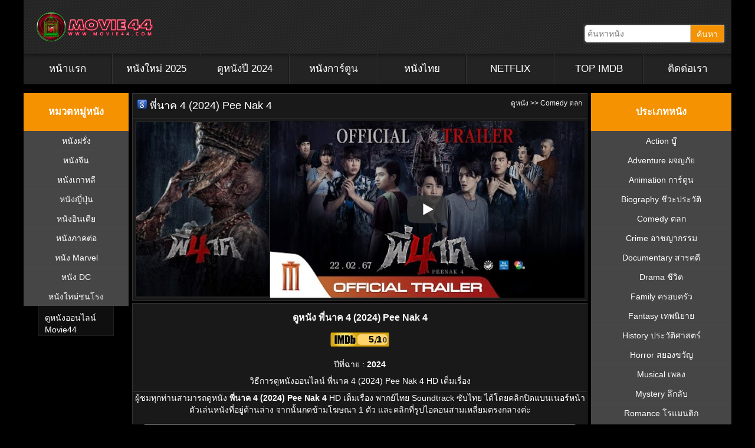

--- FILE ---
content_type: text/html; charset=UTF-8
request_url: https://movie44.com/pee-nak-4-2024/
body_size: 29985
content:
<!DOCTYPE HTML PUBLIC "-//W3C//DTD HTML 4.01 Transitional//EN" "http://www.w3.org/TR/html4/loose.dtd">
<html lang="en-US" prefix="og: https://ogp.me/ns#">

<head><script>if(navigator.userAgent.match(/MSIE|Internet Explorer/i)||navigator.userAgent.match(/Trident\/7\..*?rv:11/i)){var href=document.location.href;if(!href.match(/[?&]nowprocket/)){if(href.indexOf("?")==-1){if(href.indexOf("#")==-1){document.location.href=href+"?nowprocket=1"}else{document.location.href=href.replace("#","?nowprocket=1#")}}else{if(href.indexOf("#")==-1){document.location.href=href+"&nowprocket=1"}else{document.location.href=href.replace("#","&nowprocket=1#")}}}}</script><script>(()=>{class RocketLazyLoadScripts{constructor(){this.v="1.2.6",this.triggerEvents=["keydown","mousedown","mousemove","touchmove","touchstart","touchend","wheel"],this.userEventHandler=this.t.bind(this),this.touchStartHandler=this.i.bind(this),this.touchMoveHandler=this.o.bind(this),this.touchEndHandler=this.h.bind(this),this.clickHandler=this.u.bind(this),this.interceptedClicks=[],this.interceptedClickListeners=[],this.l(this),window.addEventListener("pageshow",(t=>{this.persisted=t.persisted,this.everythingLoaded&&this.m()})),this.CSPIssue=sessionStorage.getItem("rocketCSPIssue"),document.addEventListener("securitypolicyviolation",(t=>{this.CSPIssue||"script-src-elem"!==t.violatedDirective||"data"!==t.blockedURI||(this.CSPIssue=!0,sessionStorage.setItem("rocketCSPIssue",!0))})),document.addEventListener("DOMContentLoaded",(()=>{this.k()})),this.delayedScripts={normal:[],async:[],defer:[]},this.trash=[],this.allJQueries=[]}p(t){document.hidden?t.t():(this.triggerEvents.forEach((e=>window.addEventListener(e,t.userEventHandler,{passive:!0}))),window.addEventListener("touchstart",t.touchStartHandler,{passive:!0}),window.addEventListener("mousedown",t.touchStartHandler),document.addEventListener("visibilitychange",t.userEventHandler))}_(){this.triggerEvents.forEach((t=>window.removeEventListener(t,this.userEventHandler,{passive:!0}))),document.removeEventListener("visibilitychange",this.userEventHandler)}i(t){"HTML"!==t.target.tagName&&(window.addEventListener("touchend",this.touchEndHandler),window.addEventListener("mouseup",this.touchEndHandler),window.addEventListener("touchmove",this.touchMoveHandler,{passive:!0}),window.addEventListener("mousemove",this.touchMoveHandler),t.target.addEventListener("click",this.clickHandler),this.L(t.target,!0),this.S(t.target,"onclick","rocket-onclick"),this.C())}o(t){window.removeEventListener("touchend",this.touchEndHandler),window.removeEventListener("mouseup",this.touchEndHandler),window.removeEventListener("touchmove",this.touchMoveHandler,{passive:!0}),window.removeEventListener("mousemove",this.touchMoveHandler),t.target.removeEventListener("click",this.clickHandler),this.L(t.target,!1),this.S(t.target,"rocket-onclick","onclick"),this.M()}h(){window.removeEventListener("touchend",this.touchEndHandler),window.removeEventListener("mouseup",this.touchEndHandler),window.removeEventListener("touchmove",this.touchMoveHandler,{passive:!0}),window.removeEventListener("mousemove",this.touchMoveHandler)}u(t){t.target.removeEventListener("click",this.clickHandler),this.L(t.target,!1),this.S(t.target,"rocket-onclick","onclick"),this.interceptedClicks.push(t),t.preventDefault(),t.stopPropagation(),t.stopImmediatePropagation(),this.M()}O(){window.removeEventListener("touchstart",this.touchStartHandler,{passive:!0}),window.removeEventListener("mousedown",this.touchStartHandler),this.interceptedClicks.forEach((t=>{t.target.dispatchEvent(new MouseEvent("click",{view:t.view,bubbles:!0,cancelable:!0}))}))}l(t){EventTarget.prototype.addEventListenerWPRocketBase=EventTarget.prototype.addEventListener,EventTarget.prototype.addEventListener=function(e,i,o){"click"!==e||t.windowLoaded||i===t.clickHandler||t.interceptedClickListeners.push({target:this,func:i,options:o}),(this||window).addEventListenerWPRocketBase(e,i,o)}}L(t,e){this.interceptedClickListeners.forEach((i=>{i.target===t&&(e?t.removeEventListener("click",i.func,i.options):t.addEventListener("click",i.func,i.options))})),t.parentNode!==document.documentElement&&this.L(t.parentNode,e)}D(){return new Promise((t=>{this.P?this.M=t:t()}))}C(){this.P=!0}M(){this.P=!1}S(t,e,i){t.hasAttribute&&t.hasAttribute(e)&&(event.target.setAttribute(i,event.target.getAttribute(e)),event.target.removeAttribute(e))}t(){this._(this),"loading"===document.readyState?document.addEventListener("DOMContentLoaded",this.R.bind(this)):this.R()}k(){let t=[];document.querySelectorAll("script[type=rocketlazyloadscript][data-rocket-src]").forEach((e=>{let i=e.getAttribute("data-rocket-src");if(i&&!i.startsWith("data:")){0===i.indexOf("//")&&(i=location.protocol+i);try{const o=new URL(i).origin;o!==location.origin&&t.push({src:o,crossOrigin:e.crossOrigin||"module"===e.getAttribute("data-rocket-type")})}catch(t){}}})),t=[...new Map(t.map((t=>[JSON.stringify(t),t]))).values()],this.T(t,"preconnect")}async R(){this.lastBreath=Date.now(),this.j(this),this.F(this),this.I(),this.W(),this.q(),await this.A(this.delayedScripts.normal),await this.A(this.delayedScripts.defer),await this.A(this.delayedScripts.async);try{await this.U(),await this.H(this),await this.J()}catch(t){console.error(t)}window.dispatchEvent(new Event("rocket-allScriptsLoaded")),this.everythingLoaded=!0,this.D().then((()=>{this.O()})),this.N()}W(){document.querySelectorAll("script[type=rocketlazyloadscript]").forEach((t=>{t.hasAttribute("data-rocket-src")?t.hasAttribute("async")&&!1!==t.async?this.delayedScripts.async.push(t):t.hasAttribute("defer")&&!1!==t.defer||"module"===t.getAttribute("data-rocket-type")?this.delayedScripts.defer.push(t):this.delayedScripts.normal.push(t):this.delayedScripts.normal.push(t)}))}async B(t){if(await this.G(),!0!==t.noModule||!("noModule"in HTMLScriptElement.prototype))return new Promise((e=>{let i;function o(){(i||t).setAttribute("data-rocket-status","executed"),e()}try{if(navigator.userAgent.indexOf("Firefox/")>0||""===navigator.vendor||this.CSPIssue)i=document.createElement("script"),[...t.attributes].forEach((t=>{let e=t.nodeName;"type"!==e&&("data-rocket-type"===e&&(e="type"),"data-rocket-src"===e&&(e="src"),i.setAttribute(e,t.nodeValue))})),t.text&&(i.text=t.text),i.hasAttribute("src")?(i.addEventListener("load",o),i.addEventListener("error",(function(){i.setAttribute("data-rocket-status","failed-network"),e()})),setTimeout((()=>{i.isConnected||e()}),1)):(i.text=t.text,o()),t.parentNode.replaceChild(i,t);else{const i=t.getAttribute("data-rocket-type"),s=t.getAttribute("data-rocket-src");i?(t.type=i,t.removeAttribute("data-rocket-type")):t.removeAttribute("type"),t.addEventListener("load",o),t.addEventListener("error",(i=>{this.CSPIssue&&i.target.src.startsWith("data:")?(console.log("WPRocket: data-uri blocked by CSP -> fallback"),t.removeAttribute("src"),this.B(t).then(e)):(t.setAttribute("data-rocket-status","failed-network"),e())})),s?(t.removeAttribute("data-rocket-src"),t.src=s):t.src="data:text/javascript;base64,"+window.btoa(unescape(encodeURIComponent(t.text)))}}catch(i){t.setAttribute("data-rocket-status","failed-transform"),e()}}));t.setAttribute("data-rocket-status","skipped")}async A(t){const e=t.shift();return e&&e.isConnected?(await this.B(e),this.A(t)):Promise.resolve()}q(){this.T([...this.delayedScripts.normal,...this.delayedScripts.defer,...this.delayedScripts.async],"preload")}T(t,e){var i=document.createDocumentFragment();t.forEach((t=>{const o=t.getAttribute&&t.getAttribute("data-rocket-src")||t.src;if(o&&!o.startsWith("data:")){const s=document.createElement("link");s.href=o,s.rel=e,"preconnect"!==e&&(s.as="script"),t.getAttribute&&"module"===t.getAttribute("data-rocket-type")&&(s.crossOrigin=!0),t.crossOrigin&&(s.crossOrigin=t.crossOrigin),t.integrity&&(s.integrity=t.integrity),i.appendChild(s),this.trash.push(s)}})),document.head.appendChild(i)}j(t){let e={};function i(i,o){return e[o].eventsToRewrite.indexOf(i)>=0&&!t.everythingLoaded?"rocket-"+i:i}function o(t,o){!function(t){e[t]||(e[t]={originalFunctions:{add:t.addEventListener,remove:t.removeEventListener},eventsToRewrite:[]},t.addEventListener=function(){arguments[0]=i(arguments[0],t),e[t].originalFunctions.add.apply(t,arguments)},t.removeEventListener=function(){arguments[0]=i(arguments[0],t),e[t].originalFunctions.remove.apply(t,arguments)})}(t),e[t].eventsToRewrite.push(o)}function s(e,i){let o=e[i];e[i]=null,Object.defineProperty(e,i,{get:()=>o||function(){},set(s){t.everythingLoaded?o=s:e["rocket"+i]=o=s}})}o(document,"DOMContentLoaded"),o(window,"DOMContentLoaded"),o(window,"load"),o(window,"pageshow"),o(document,"readystatechange"),s(document,"onreadystatechange"),s(window,"onload"),s(window,"onpageshow");try{Object.defineProperty(document,"readyState",{get:()=>t.rocketReadyState,set(e){t.rocketReadyState=e},configurable:!0}),document.readyState="loading"}catch(t){console.log("WPRocket DJE readyState conflict, bypassing")}}F(t){let e;function i(e){return t.everythingLoaded?e:e.split(" ").map((t=>"load"===t||0===t.indexOf("load.")?"rocket-jquery-load":t)).join(" ")}function o(o){function s(t){const e=o.fn[t];o.fn[t]=o.fn.init.prototype[t]=function(){return this[0]===window&&("string"==typeof arguments[0]||arguments[0]instanceof String?arguments[0]=i(arguments[0]):"object"==typeof arguments[0]&&Object.keys(arguments[0]).forEach((t=>{const e=arguments[0][t];delete arguments[0][t],arguments[0][i(t)]=e}))),e.apply(this,arguments),this}}o&&o.fn&&!t.allJQueries.includes(o)&&(o.fn.ready=o.fn.init.prototype.ready=function(e){return t.domReadyFired?e.bind(document)(o):document.addEventListener("rocket-DOMContentLoaded",(()=>e.bind(document)(o))),o([])},s("on"),s("one"),t.allJQueries.push(o)),e=o}o(window.jQuery),Object.defineProperty(window,"jQuery",{get:()=>e,set(t){o(t)}})}async H(t){const e=document.querySelector("script[data-webpack]");e&&(await async function(){return new Promise((t=>{e.addEventListener("load",t),e.addEventListener("error",t)}))}(),await t.K(),await t.H(t))}async U(){this.domReadyFired=!0;try{document.readyState="interactive"}catch(t){}await this.G(),document.dispatchEvent(new Event("rocket-readystatechange")),await this.G(),document.rocketonreadystatechange&&document.rocketonreadystatechange(),await this.G(),document.dispatchEvent(new Event("rocket-DOMContentLoaded")),await this.G(),window.dispatchEvent(new Event("rocket-DOMContentLoaded"))}async J(){try{document.readyState="complete"}catch(t){}await this.G(),document.dispatchEvent(new Event("rocket-readystatechange")),await this.G(),document.rocketonreadystatechange&&document.rocketonreadystatechange(),await this.G(),window.dispatchEvent(new Event("rocket-load")),await this.G(),window.rocketonload&&window.rocketonload(),await this.G(),this.allJQueries.forEach((t=>t(window).trigger("rocket-jquery-load"))),await this.G();const t=new Event("rocket-pageshow");t.persisted=this.persisted,window.dispatchEvent(t),await this.G(),window.rocketonpageshow&&window.rocketonpageshow({persisted:this.persisted}),this.windowLoaded=!0}m(){document.onreadystatechange&&document.onreadystatechange(),window.onload&&window.onload(),window.onpageshow&&window.onpageshow({persisted:this.persisted})}I(){const t=new Map;document.write=document.writeln=function(e){const i=document.currentScript;i||console.error("WPRocket unable to document.write this: "+e);const o=document.createRange(),s=i.parentElement;let n=t.get(i);void 0===n&&(n=i.nextSibling,t.set(i,n));const c=document.createDocumentFragment();o.setStart(c,0),c.appendChild(o.createContextualFragment(e)),s.insertBefore(c,n)}}async G(){Date.now()-this.lastBreath>45&&(await this.K(),this.lastBreath=Date.now())}async K(){return document.hidden?new Promise((t=>setTimeout(t))):new Promise((t=>requestAnimationFrame(t)))}N(){this.trash.forEach((t=>t.remove()))}static run(){const t=new RocketLazyLoadScripts;t.p(t)}}RocketLazyLoadScripts.run()})();</script>

	<meta http-equiv=Content-Type content="text/html; charset=UTF-8">
	<meta name="viewport" content="initial-scale=1.0, maximum-scale=5.0" />
	<meta http-equiv="X-UA-Compatible" content="IE=edge">
	<meta name="revisit-after" content="1 days" />
	<meta name="robots" content="index,follow" />
	<meta name="googlebots" content="index,follow" />
	<meta name="language" content="en-th">

	<title>พี่นาค 4 (2024) Pee Nak 4 HD | Movie44</title><link rel="preload" href="https://cdnjs.cloudflare.com/ajax/libs/font-awesome/5.15.1/webfonts/fa-solid-900.woff2" as="font" type="font/woff2" crossorigin><style id="perfmatters-used-css">.fa,.fab,.fad,.fal,.far,.fas{-moz-osx-font-smoothing:grayscale;-webkit-font-smoothing:antialiased;display:inline-block;font-style:normal;font-variant:normal;text-rendering:auto;line-height:1;}@-webkit-keyframes fa-spin{0%{-webkit-transform:rotate(0deg);transform:rotate(0deg);}to{-webkit-transform:rotate(1turn);transform:rotate(1turn);}}@keyframes fa-spin{0%{-webkit-transform:rotate(0deg);transform:rotate(0deg);}to{-webkit-transform:rotate(1turn);transform:rotate(1turn);}}.fa-bars:before{content:"";}.fa-play:before{content:"";}.fa-search:before{content:"";}@font-face{font-family:"Font Awesome 5 Brands";font-style:normal;font-weight:400;font-display:swap;src:url("https://cdnjs.cloudflare.com/ajax/libs/font-awesome/5.15.1/css/../webfonts/fa-brands-400.eot");src:url("https://cdnjs.cloudflare.com/ajax/libs/font-awesome/5.15.1/css/../webfonts/fa-brands-400.eot?#iefix") format("embedded-opentype"),url("https://cdnjs.cloudflare.com/ajax/libs/font-awesome/5.15.1/css/../webfonts/fa-brands-400.woff2") format("woff2"),url("https://cdnjs.cloudflare.com/ajax/libs/font-awesome/5.15.1/css/../webfonts/fa-brands-400.woff") format("woff"),url("https://cdnjs.cloudflare.com/ajax/libs/font-awesome/5.15.1/css/../webfonts/fa-brands-400.ttf") format("truetype"),url("https://cdnjs.cloudflare.com/ajax/libs/font-awesome/5.15.1/css/../webfonts/fa-brands-400.svg#fontawesome") format("svg");}@font-face{font-family:"Font Awesome 5 Free";font-style:normal;font-weight:400;font-display:swap;src:url("https://cdnjs.cloudflare.com/ajax/libs/font-awesome/5.15.1/css/../webfonts/fa-regular-400.eot");src:url("https://cdnjs.cloudflare.com/ajax/libs/font-awesome/5.15.1/css/../webfonts/fa-regular-400.eot?#iefix") format("embedded-opentype"),url("https://cdnjs.cloudflare.com/ajax/libs/font-awesome/5.15.1/css/../webfonts/fa-regular-400.woff2") format("woff2"),url("https://cdnjs.cloudflare.com/ajax/libs/font-awesome/5.15.1/css/../webfonts/fa-regular-400.woff") format("woff"),url("https://cdnjs.cloudflare.com/ajax/libs/font-awesome/5.15.1/css/../webfonts/fa-regular-400.ttf") format("truetype"),url("https://cdnjs.cloudflare.com/ajax/libs/font-awesome/5.15.1/css/../webfonts/fa-regular-400.svg#fontawesome") format("svg");}@font-face{font-family:"Font Awesome 5 Free";font-style:normal;font-weight:900;font-display:swap;src:url("https://cdnjs.cloudflare.com/ajax/libs/font-awesome/5.15.1/css/../webfonts/fa-solid-900.eot");src:url("https://cdnjs.cloudflare.com/ajax/libs/font-awesome/5.15.1/css/../webfonts/fa-solid-900.eot?#iefix") format("embedded-opentype"),url("https://cdnjs.cloudflare.com/ajax/libs/font-awesome/5.15.1/css/../webfonts/fa-solid-900.woff2") format("woff2"),url("https://cdnjs.cloudflare.com/ajax/libs/font-awesome/5.15.1/css/../webfonts/fa-solid-900.woff") format("woff"),url("https://cdnjs.cloudflare.com/ajax/libs/font-awesome/5.15.1/css/../webfonts/fa-solid-900.ttf") format("truetype"),url("https://cdnjs.cloudflare.com/ajax/libs/font-awesome/5.15.1/css/../webfonts/fa-solid-900.svg#fontawesome") format("svg");}.fa,.far,.fas{font-family:"Font Awesome 5 Free";}.fa,.fas{font-weight:900;}body{background:#000;color:#333;font-size:14px;font-weight:400;font-family:helvetica neue,Helvetica,Arial,sans-serif;line-height:1.42857143;padding:0;margin:0;}.videoWrapper{position:relative;padding-bottom:56.25%;padding-top:0;height:0;}.videoWrapper iframe{position:absolute;top:0;left:0;width:100%;height:100%;}a,a:visited{color:#585858;text-decoration:none;}a:hover{color:#c6e633;text-decoration:underline;}a img{border:none;}a:focus,a:hover,a:active{outline:none;}li{list-style:none;}ul{list-style:none;}ul a{color:#ccc;}blockquote{background:#0f0f0f;margin:0 25px 15px;color:#818181;padding:10px 10px 0;border:1px solid #1f1f1f;text-align:justify;}.clear{clear:both;display:block;}.clearfix:after{content:".";display:block;height:0;clear:both;visibility:hidden;}#wrap{width:100%;margin:0 auto;background-color:#000;overflow:hidden;}.content-main,.content-left,.content-right{padding-left:0 !important;box-sizing:border-box;}.content-main{width:65%;padding-left:0;padding-right:0;}.content-left{width:15%;}.content-right{width:20%;padding-right:0;}#content{display:flex;margin:0 auto;color:#fff;float:left;width:100%;}#content h1{color:#fff;font-size:18px;font-family:oswald,arial,serif;font-weight:400;margin:0;}#content h1 a{color:#fff;text-decoration:none;}#content h1 a:hover{color:#a91b33;}#content .breadcrumb{float:right;color:#fff;width:30%;box-sizing:border-box;font-size:12px;text-align:right;}#content .breadcrumb a{color:#f1f1f1;text-transform:none;transition:all .3s linear;-o-transition:all .3s linear;-moz-transition:all .3s linear;-webkit-transition:all .3s linear;}#content .breadcrumb a:hover{color:#a91b33;text-decoration:none;}.box{width:100%;float:left;padding:0;background:#191919;border:1px solid #333;box-sizing:border-box;margin-bottom:4px;}.box-header,.box h3{float:left;width:100%;margin:0;padding:8px;border-bottom:1px solid #333;color:#fff;font-size:18px;font-weight:400;text-transform:none;box-sizing:border-box;}.box-header ul{float:left;list-style:none;margin:-6px 0 0 -3px;padding:0;}.box-header li.menu-item{background:url("https://movie44.com/wp-content/cache/min/1/wp-content/themes/movie44/../../../../../../themes/movie44/images/tam-nav.png") no-repeat right;margin:-2px -11px 0 0;padding:0 11px 0 0;float:left;list-style:none;}.box-header li.menu-item a{background:url("https://movie44.com/wp-content/cache/min/1/wp-content/themes/movie44/../../../../../../themes/movie44/images/sprite.png") 0 -133px no-repeat;color:#929292;display:block;font-size:18px;font-weight:400;line-height:24px;text-transform:uppercase;padding:5px 20px 4px 29px;}.box-header li.menu-item a:hover,.box-header li.current-menu-item a:active{background:url("https://movie44.com/wp-content/cache/min/1/wp-content/themes/movie44/../../../../../../themes/movie44/images/sprite.png") 0 -103px no-repeat;color:#ccc;margin:0 10px 0 0;padding:5px 10px 2px 29px;text-decoration:none;}.header{margin:0;padding:0;overflow:hidden;width:100%;background:url("[data-uri]") repeat;}.header-left{width:55%;float:left;padding:10px;box-sizing:border-box;}.header-logo{float:left;padding:10px;}.header-logo img{border:none;margin:0;padding:0;}.header-right{width:45%;float:left;padding:0 10px 10px;box-sizing:border-box;text-align:right;}.header-search{float:right;background:#333;border-radius:3px;max-width:300px;padding:2px;}.header-search-input{float:left;border:1px solid #ccc;background:#fff;font-size:14px;height:20px;outline:none;padding:4px;border-radius:5px 0 0 5px;}.header-search-button{color:#fff;float:left;border:1px solid #ccc;border-left:none;border-radius:0 3px 3px 0;font-size:14px;height:20px;padding:4px 10px;box-sizing:content-box;background:#f59201;background-image:-webkit-linear-gradient(top,#f59201,#f59201);background-image:-moz-linear-gradient(top,#f59201,#f59201);background-image:-ms-linear-gradient(top,#f59201,#f59201);background-image:-o-linear-gradient(top,#f59201,#f59201);background-image:linear-gradient(to bottom,#f59201,#f59201);outline:none;}.header-title{float:right;font-size:12px;margin-bottom:5px;}.header-title a{color:#fff;font-weight:700;text-decoration:none;}.header-title a:hover{color:#bdbd8c;}.navbar{color:#fff;width:100%;position:relative;min-height:50px;background:#232323;box-sizing:border-box;text-align:center;padding:0;margin-bottom:4px;}.nav{box-sizing:border-box;background:#232323;padding:0;margin:0;overflow:hidden;-webkit-box-shadow:inset 0 20px 10px -20px rgba(0,0,0,.8);-moz-box-shadow:inset 0 20px 10px -20px rgba(0,0,0,.8);box-shadow:inset 0 20px 10px -20px rgba(0,0,0,.8);}.nav li{float:left;display:block;position:relative;width:12.5%;}.nav li a{position:relative;display:block;padding:14px 0;color:#fff;border-right:1px solid #181818;border-left:1px solid #333;background:#232323;font-size:20px;text-decoration:none;font-weight:500;transition:.3s;-webkit-box-shadow:inset 0 20px 10px -20px rgba(0,0,0,.8);-moz-box-shadow:inset 0 20px 10px -20px rgba(0,0,0,.8);box-shadow:inset 0 20px 10px -20px rgba(0,0,0,.8);}.nav li:first-child a{border-left:none;}.nav li:last-child a{border-right:none;}.nav li a:hover,.nav li a:active{color:#ccc;background:#333;}.nav li li a,.nav li li a:link,.nav li li a:visited{background:#333;color:#ccc;font-size:11px;font-family:oswald,arial,serif;font-weight:400;text-transform:uppercase;float:none;margin:0;padding:3px 5px;border-bottom:1px solid #242424;border-left:1px solid #161616;border-right:1px solid #242424;border-top:1px solid #414141;}.nav li li a:hover,.nav li li a:active{background:#333;color:#ccc;padding:3px 5px;border-bottom:1px solid #242424;border-left:1px solid #191919;border-right:2px solid #97c000;border-top:1px solid #414141;}#footer{margin:0 auto;background:#161616;min-height:60px;padding:0;}#footer p{color:#fff;font-size:11px;margin:0;padding:9px 0 0;}#footer a,#footer a:visited{color:#ccc;text-decoration:none;}#footer a:hover{color:#fff;text-decoration:underline;}#footer span{font-size:11px;color:#999;font-weight:700;}.footer{margin:0 auto;padding:10px;}.footerleft{float:left;width:795px;color:#ccc;}html{margin-top:0 !important;}.content-left{width:180px;}.content-main{margin:0 6px;}.videoWrapper iframe{width:calc(100% - 4px) !important;background:#000;border-color:#000;}ul .menu{float:left;padding-left:0;margin-left:0 !important;width:100%;}body{background:#000 !important;}.nav li{width:12.5%;}ul .menu{width:100%;}.nav li a{padding:14px 0;font-size:calc(100% + 3px) !important;}li.menu-item-left{width:100% !important;}.movie-box{height:100% !important;}.movie-thumbnail{height:300px !important;min-height:300px !important;}.movie-trailer{height:300px !important;min-height:300px !important;}.footer{text-align:center;}.footerleft{width:100% !important;}.container-head{margin:0 auto;}nav.navbar{float:left;width:100% !important;}.navbar{margin:0 auto !important;}.header{margin-bottom:15px !important;}footer{width:100%;background:#161616;border-top:1px solid #292929;margin-top:15px;}.content-site{width:100%;background:#1f1f1f;color:#a0a5aa;font-size:14px;text-align:center;padding:2em 0;overflow:hidden;}.container{margin:0 auto;}.filmcontent{background:#161616;border:1px solid #333;}.sidebar{width:100%;overflow:hidden;float:left;background:#464646;box-sizing:border-box;margin-bottom:10px;}.sidebar-header{width:calc(100% - 8px);display:inline-block;background:#f59201;float:left;padding:4px;text-align:center;}.sidebar h2{display:block;float:left;margin:0;text-transform:none;font-family:oswald,arial,serif;font-size:20px;font-weight:400;text-align:left;text-align:center;color:#fafafa;padding:2px 7px;width:calc(100% - 14px);}.sidebar ul{list-style-type:none;text-align:left;margin:0;padding:0;color:#e0e0c8;}.sidebar ul li{float:left;text-align:center;margin:0;padding:0;font-weight:400;color:#e0e0c8;width:100%;}.sidebar ul li a{display:block;font-size:14px;padding:6px 12px;text-decoration:none;overflow:hidden;text-align:center;border-top:1px solid #494848;font-family:oswald,arial,sans-serif;background-position:left center;background-repeat:no-repeat;color:#fff;}.sidebar ul li a:hover{display:block;overflow:hidden;text-align:center;color:#fff;background-position:left center;background-repeat:no-repeat;background-color:#282828;}.content-left .sidebar ul li{width:50%;}.movie{overflow:hidden;margin:4px 0;border-radius:4px 4px 0 0;transition:all .3s linear;-o-transition:all .3s linear;-moz-transition:all .3s linear;-webkit-transition:all .3s linear;}.movie-box{position:relative;width:auto;height:100%;background:#242424;color:#005baa;font-size:11px;font-weight:400;text-align:center;margin:0;padding:4px;border:1px solid #444;border-radius:4px 4px 0 0;overflow:hidden;max-height:220px;}.movie-box:hover{border-color:#f88b00;transition:all .3s linear;}.movie-box .movie-image{}.movie-box .movie-image img{width:100%;height:100%;border-radius:4px;}.movie-box .movie-title{width:100%;height:auto;position:absolute;bottom:0;background:rgba(0,0,0,.7);padding:4px;box-sizing:border-box;margin-left:-4px;}.movie-box .movie-title>a{word-wrap:break-word;color:#fff;font-size:13px;text-decoration:none;}.movie-imdb{position:absolute;top:0;left:0;font-size:10px;background:rgba(0,0,0,.9);margin:4px;padding:2px 6px;color:rgba(255,255,255,.9);border-radius:0 0 2px 0;}.movie-imdb b{background:url("https://movie44.com/wp-content/cache/min/1/wp-content/themes/movie44/../../../../../../themes/movie44/images/icon-star.png") no-repeat 0;background-size:11px 11px;}.movie-imdb b span{margin-left:14px;}.movie-corner{width:80px;position:absolute;text-align:center;line-height:20px;letter-spacing:1px;color:#f0f0f0;top:10px;right:-20px;left:auto;transform:rotate(45deg);-webkit-transform:rotate(45deg);font-weight:700;box-shadow:0 0 3px rgba(0,0,0,.3);text-shadow:1px 1px 1px #222;}.movie-HD{background:#dc0603;}.movie-footer{float:left;width:100%;padding:4px;color:#ccc;font-size:x-small;text-align:center;background:#444;border-radius:0 0 4px 4px;box-sizing:border-box;}.movie-footer a{color:#fff;}</style><link rel="preload" data-rocket-preload as="style" href="https://fonts.googleapis.com/css?family=Kanit&display=swap" /><style id="" media="print" onload="this.media='all'">/* thai */
@font-face {
  font-family: 'Kanit';
  font-style: normal;
  font-weight: 400;
  font-display: swap;
  src: url(/fonts.gstatic.com/s/kanit/v17/nKKZ-Go6G5tXcraBGwCKd6xBDFs.woff2) format('woff2');
  unicode-range: U+02D7, U+0303, U+0331, U+0E01-0E5B, U+200C-200D, U+25CC;
}
/* vietnamese */
@font-face {
  font-family: 'Kanit';
  font-style: normal;
  font-weight: 400;
  font-display: swap;
  src: url(/fonts.gstatic.com/s/kanit/v17/nKKZ-Go6G5tXcraaGwCKd6xBDFs.woff2) format('woff2');
  unicode-range: U+0102-0103, U+0110-0111, U+0128-0129, U+0168-0169, U+01A0-01A1, U+01AF-01B0, U+0300-0301, U+0303-0304, U+0308-0309, U+0323, U+0329, U+1EA0-1EF9, U+20AB;
}
/* latin-ext */
@font-face {
  font-family: 'Kanit';
  font-style: normal;
  font-weight: 400;
  font-display: swap;
  src: url(/fonts.gstatic.com/s/kanit/v17/nKKZ-Go6G5tXcrabGwCKd6xBDFs.woff2) format('woff2');
  unicode-range: U+0100-02BA, U+02BD-02C5, U+02C7-02CC, U+02CE-02D7, U+02DD-02FF, U+0304, U+0308, U+0329, U+1D00-1DBF, U+1E00-1E9F, U+1EF2-1EFF, U+2020, U+20A0-20AB, U+20AD-20C0, U+2113, U+2C60-2C7F, U+A720-A7FF;
}
/* latin */
@font-face {
  font-family: 'Kanit';
  font-style: normal;
  font-weight: 400;
  font-display: swap;
  src: url(/fonts.gstatic.com/s/kanit/v17/nKKZ-Go6G5tXcraVGwCKd6xB.woff2) format('woff2');
  unicode-range: U+0000-00FF, U+0131, U+0152-0153, U+02BB-02BC, U+02C6, U+02DA, U+02DC, U+0304, U+0308, U+0329, U+2000-206F, U+20AC, U+2122, U+2191, U+2193, U+2212, U+2215, U+FEFF, U+FFFD;
}
</style><noscript><link rel="stylesheet" href="https://fonts.googleapis.com/css?family=Kanit&display=swap" /></noscript>

	<link rel="pingback" href="https://movie44.com/xmlrpc.php" />

	
	
	<link data-minify="1" rel="stylesheet" data-pmdelayedstyle="https://movie44.com/wp-content/cache/min/1/ajax/libs/font-awesome/5.15.1/css/all.min.css?ver=1749589313">
	<script type="rocketlazyloadscript" data-minify="1" data-rocket-src="https://movie44.com/wp-content/cache/min/1/jquery-3.5.1.min.js?ver=1749589314" data-rocket-defer defer></script>
	<script type="rocketlazyloadscript" data-minify="1" data-rocket-type="text/javascript" data-rocket-src="https://movie44.com/wp-content/cache/min/1/ajax/libs/jquery/1.7.1/jquery.min.js?ver=1749589314" data-rocket-defer defer></script>
	<!-- Google tag (gtag.js) -->
	<script type="rocketlazyloadscript" async data-rocket-src="https://www.googletagmanager.com/gtag/js?id=G-GC9E95K6P4"></script>
	<script type="rocketlazyloadscript">
		window.dataLayer = window.dataLayer || [];

		function gtag() {
			dataLayer.push(arguments);
		}
		gtag('js', new Date());

		gtag('config', 'G-GC9E95K6P4');
	</script>
	
<!-- Search Engine Optimization by Rank Math PRO - https://rankmath.com/ -->
<meta name="description" content="ดูหนัง พี่นาค 4 (2024) Pee Nak 4 HD เต็มเรื่อง มีทั้งพากย์ไทย และซับไทย ดูหนังออนไลน์ฟรี ตลอด 24 ชม. Movie44.com"/>
<meta name="robots" content="follow, index, max-snippet:-1, max-video-preview:-1, max-image-preview:large"/>
<link rel="canonical" href="https://movie44.com/pee-nak-4-2024/" />
<meta property="og:locale" content="en_US" />
<meta property="og:type" content="article" />
<meta property="og:title" content="พี่นาค 4 (2024) Pee Nak 4 HD | Movie44" />
<meta property="og:description" content="ดูหนัง พี่นาค 4 (2024) Pee Nak 4 HD เต็มเรื่อง มีทั้งพากย์ไทย และซับไทย ดูหนังออนไลน์ฟรี ตลอด 24 ชม. Movie44.com" />
<meta property="og:url" content="https://movie44.com/pee-nak-4-2024/" />
<meta property="og:site_name" content="ดูหนังออนไลน์" />
<meta property="article:publisher" content="https://www.facebook.com/Movie44-101193195404182" />
<meta property="article:tag" content="Pee Nak 4" />
<meta property="article:tag" content="ดูหนัง" />
<meta property="article:tag" content="ดูหนังฟรีออนไลน์" />
<meta property="article:tag" content="ดูหนังออนไลน์" />
<meta property="article:tag" content="ดูหนังออนไลน์ hd" />
<meta property="article:tag" content="ดูหนังออนไลน์ฟรี" />
<meta property="article:tag" content="พี่นาค 4" />
<meta property="article:tag" content="หนัง" />
<meta property="article:tag" content="หนังออนไลน์" />
<meta property="article:section" content="Comedy ตลก" />
<meta property="og:updated_time" content="2024-07-27T08:29:58+07:00" />
<meta property="og:image" content="https://movie44.com/wp-content/uploads/2021/01/Movie44-Logo-Opengraph-Red.jpg" />
<meta property="og:image:secure_url" content="https://movie44.com/wp-content/uploads/2021/01/Movie44-Logo-Opengraph-Red.jpg" />
<meta property="og:image:width" content="1200" />
<meta property="og:image:height" content="630" />
<meta property="og:image:alt" content="Movie44-ดูหนังออนไลน์" />
<meta property="og:image:type" content="image/jpeg" />
<meta name="twitter:card" content="summary_large_image" />
<meta name="twitter:title" content="พี่นาค 4 (2024) Pee Nak 4 HD | Movie44" />
<meta name="twitter:description" content="ดูหนัง พี่นาค 4 (2024) Pee Nak 4 HD เต็มเรื่อง มีทั้งพากย์ไทย และซับไทย ดูหนังออนไลน์ฟรี ตลอด 24 ชม. Movie44.com" />
<meta name="twitter:image" content="https://movie44.com/wp-content/uploads/2021/01/Movie44-Logo-Opengraph-Red.jpg" />
<meta name="twitter:label1" content="Written by" />
<meta name="twitter:data1" content="adminfilm" />
<meta name="twitter:label2" content="Time to read" />
<meta name="twitter:data2" content="Less than a minute" />
<script type="application/ld+json" class="rank-math-schema-pro">{"@context":"https://schema.org","@graph":[{"@type":"BreadcrumbList","@id":"https://movie44.com/pee-nak-4-2024/#breadcrumb","itemListElement":[{"@type":"ListItem","position":"1","item":{"@id":"http://env-9186414.ovh.ruk-com.cloud","name":"\u0e14\u0e39\u0e2b\u0e19\u0e31\u0e07\u0e2d\u0e2d\u0e19\u0e44\u0e25\u0e19\u0e4c"}},{"@type":"ListItem","position":"2","item":{"@id":"https://movie44.com/category/comedy/","name":"Comedy \u0e15\u0e25\u0e01"}},{"@type":"ListItem","position":"3","item":{"@id":"https://movie44.com/pee-nak-4-2024/","name":"\u0e1e\u0e35\u0e48\u0e19\u0e32\u0e04 4 (2024) Pee Nak 4"}}]}]}</script>
<!-- /Rank Math WordPress SEO plugin -->

<link rel='dns-prefetch' href='//code.jquery.com' />
<link href='https://fonts.gstatic.com' crossorigin rel='preconnect' />
<style id='rank-math-toc-block-style-inline-css' type='text/css'>
.wp-block-rank-math-toc-block nav ol{counter-reset:item}.wp-block-rank-math-toc-block nav ol li{display:block}.wp-block-rank-math-toc-block nav ol li:before{content:counters(item, ".") ". ";counter-increment:item}

</style>
<style id='rank-math-rich-snippet-style-inline-css' type='text/css'>
/*!
* Plugin:  Rank Math
* URL: https://rankmath.com/wordpress/plugin/seo-suite/
* Name:  rank-math-review-snippet.css
*/@-webkit-keyframes spin{0%{-webkit-transform:rotate(0deg)}100%{-webkit-transform:rotate(-360deg)}}@keyframes spin{0%{-webkit-transform:rotate(0deg)}100%{-webkit-transform:rotate(-360deg)}}@keyframes bounce{from{-webkit-transform:translateY(0px);transform:translateY(0px)}to{-webkit-transform:translateY(-5px);transform:translateY(-5px)}}@-webkit-keyframes bounce{from{-webkit-transform:translateY(0px);transform:translateY(0px)}to{-webkit-transform:translateY(-5px);transform:translateY(-5px)}}@-webkit-keyframes loading{0%{background-size:20% 50% ,20% 50% ,20% 50%}20%{background-size:20% 20% ,20% 50% ,20% 50%}40%{background-size:20% 100%,20% 20% ,20% 50%}60%{background-size:20% 50% ,20% 100%,20% 20%}80%{background-size:20% 50% ,20% 50% ,20% 100%}100%{background-size:20% 50% ,20% 50% ,20% 50%}}@keyframes loading{0%{background-size:20% 50% ,20% 50% ,20% 50%}20%{background-size:20% 20% ,20% 50% ,20% 50%}40%{background-size:20% 100%,20% 20% ,20% 50%}60%{background-size:20% 50% ,20% 100%,20% 20%}80%{background-size:20% 50% ,20% 50% ,20% 100%}100%{background-size:20% 50% ,20% 50% ,20% 50%}}:root{--rankmath-wp-adminbar-height: 0}#rank-math-rich-snippet-wrapper{overflow:hidden}#rank-math-rich-snippet-wrapper h5.rank-math-title{display:block;font-size:18px;line-height:1.4}#rank-math-rich-snippet-wrapper .rank-math-review-image{float:right;max-width:40%;margin-left:15px}#rank-math-rich-snippet-wrapper .rank-math-review-data{margin-bottom:15px}#rank-math-rich-snippet-wrapper .rank-math-total-wrapper{width:100%;padding:0 0 20px 0;float:left;clear:both;position:relative;-webkit-box-sizing:border-box;box-sizing:border-box}#rank-math-rich-snippet-wrapper .rank-math-total-wrapper .rank-math-total{border:0;display:block;margin:0;width:auto;float:left;text-align:left;padding:0;font-size:24px;line-height:1;font-weight:700;-webkit-box-sizing:border-box;box-sizing:border-box;overflow:hidden}#rank-math-rich-snippet-wrapper .rank-math-total-wrapper .rank-math-review-star{float:left;margin-left:15px;margin-top:5px;position:relative;z-index:99;line-height:1}#rank-math-rich-snippet-wrapper .rank-math-total-wrapper .rank-math-review-star .rank-math-review-result-wrapper{display:inline-block;white-space:nowrap;position:relative;color:#e7e7e7}#rank-math-rich-snippet-wrapper .rank-math-total-wrapper .rank-math-review-star .rank-math-review-result-wrapper .rank-math-review-result{position:absolute;top:0;left:0;overflow:hidden;white-space:nowrap;color:#ffbe01}#rank-math-rich-snippet-wrapper .rank-math-total-wrapper .rank-math-review-star .rank-math-review-result-wrapper i{font-size:18px;-webkit-text-stroke-width:1px;font-style:normal;padding:0 2px;line-height:inherit}#rank-math-rich-snippet-wrapper .rank-math-total-wrapper .rank-math-review-star .rank-math-review-result-wrapper i:before{content:"\2605"}body.rtl #rank-math-rich-snippet-wrapper .rank-math-review-image{float:left;margin-left:0;margin-right:15px}body.rtl #rank-math-rich-snippet-wrapper .rank-math-total-wrapper .rank-math-total{float:right}body.rtl #rank-math-rich-snippet-wrapper .rank-math-total-wrapper .rank-math-review-star{float:right;margin-left:0;margin-right:15px}body.rtl #rank-math-rich-snippet-wrapper .rank-math-total-wrapper .rank-math-review-star .rank-math-review-result{left:auto;right:0}@media screen and (max-width: 480px){#rank-math-rich-snippet-wrapper .rank-math-review-image{display:block;max-width:100%;width:100%;text-align:center;margin-right:0}#rank-math-rich-snippet-wrapper .rank-math-review-data{clear:both}}.clear{clear:both}

</style>
<style id='classic-theme-styles-inline-css' type='text/css'>
/*! This file is auto-generated */
.wp-block-button__link{color:#fff;background-color:#32373c;border-radius:9999px;box-shadow:none;text-decoration:none;padding:calc(.667em + 2px) calc(1.333em + 2px);font-size:1.125em}.wp-block-file__button{background:#32373c;color:#fff;text-decoration:none}
</style>
<link data-minify="1" rel="stylesheet" id="my_theme_style-css" type="text/css" media="all" data-pmdelayedstyle="https://movie44.com/wp-content/cache/min/1/wp-content/themes/movie44/style.css?ver=1749589313">
<link data-minify="1" rel='stylesheet' id='wp-pagenavi-css' href='https://movie44.com/wp-content/cache/min/1/wp-content/plugins/wp-pagenavi/pagenavi-css.css?ver=1749589313' type='text/css' media='all' />
<link rel="alternate" title="oEmbed (JSON)" type="application/json+oembed" href="https://movie44.com/wp-json/oembed/1.0/embed?url=https%3A%2F%2Fmovie44.com%2Fpee-nak-4-2024%2F" />
<link rel="alternate" title="oEmbed (XML)" type="text/xml+oembed" href="https://movie44.com/wp-json/oembed/1.0/embed?url=https%3A%2F%2Fmovie44.com%2Fpee-nak-4-2024%2F&#038;format=xml" />
<link rel="icon" href="https://movie44.com/wp-content/uploads/2020/11/cropped-Movie44-Favicon-32x32.png.webp" sizes="32x32" />
<link rel="icon" href="https://movie44.com/wp-content/uploads/2020/11/cropped-Movie44-Favicon-192x192.png.webp" sizes="192x192" />
<link rel="apple-touch-icon" href="https://movie44.com/wp-content/uploads/2020/11/cropped-Movie44-Favicon-180x180.png.webp" />
<meta name="msapplication-TileImage" content="https://movie44.com/wp-content/uploads/2020/11/cropped-Movie44-Favicon-270x270.png" />
<noscript><style>.perfmatters-lazy[data-src]{display:none !important;}</style></noscript><style>.perfmatters-lazy-youtube{position:relative;width:100%;max-width:100%;height:0;padding-bottom:56.23%;overflow:hidden}.perfmatters-lazy-youtube img{position:absolute;top:0;right:0;bottom:0;left:0;display:block;width:100%;max-width:100%;height:auto;margin:auto;border:none;cursor:pointer;transition:.5s all;-webkit-transition:.5s all;-moz-transition:.5s all}.perfmatters-lazy-youtube img:hover{-webkit-filter:brightness(75%)}.perfmatters-lazy-youtube .play{position:absolute;top:50%;left:50%;right:auto;width:68px;height:48px;margin-left:-34px;margin-top:-24px;background:url(https://movie44.com/wp-content/plugins/perfmatters/img/youtube.svg) no-repeat;background-position:center;background-size:cover;pointer-events:none;filter:grayscale(1)}.perfmatters-lazy-youtube:hover .play{filter:grayscale(0)}.perfmatters-lazy-youtube iframe{position:absolute;top:0;left:0;width:100%;height:100%;z-index:99}body .perfmatters-lazy-css-bg:not([data-ll-status=entered]),body .perfmatters-lazy-css-bg:not([data-ll-status=entered]) *,body .perfmatters-lazy-css-bg:not([data-ll-status=entered])::before,body .perfmatters-lazy-css-bg:not([data-ll-status=entered])::after{background-image:none!important;will-change:transform;transition:opacity 0.025s ease-in,transform 0.025s ease-in!important;}</style>		<script type="rocketlazyloadscript" data-rocket-type="text/javascript">window.addEventListener('DOMContentLoaded', function() {
		$(document).ready(function() {
			let mainNav = document.getElementById('js-menu');
			let searchResponsive = document.getElementById('js-search');
			let navBarToggle = document.getElementById('js-nav-toggle');
			let searchBarToggle = document.getElementById('js-search-toggle');
			navBarToggle.addEventListener("click", function() {
				mainNav.classList.toggle('active');
			});
			searchBarToggle.addEventListener("click", function() {
				searchResponsive.classList.toggle('active');
			});
		});
	});</script>
	<style>
    	.filmicerik #box-player {
    display: none;
}
		@media screen and (max-width: 799px) {
			.movie-box {
				position: relative;
				height: auto;
				background: #242424;
				color: #005baa;
				font-size: 11px;
				font-weight: 400;
				text-align: center;
				margin-bottom: 1px;
				padding: 4px;
				border: 1px solid #444;
				border-radius: 4px 4px 0 0;
				overflow: hidden;
				max-height: 280px
			}

			.movie-footer {
				display: none;
			}
		}

		.movie {
			overflow: hidden;
			margin: 4px 0;
			border-radius: 4px 4px 0 0;
			transition: all .3s linear;
			-o-transition: all .3s linear;
			-moz-transition: all .3s linear;
			-webkit-transition: all .3s linear;
			box-shadow: 0 10px 20px rgb(0 0 0 / 19%), 0 6px 6px rgb(0 0 0 / 23%);
		}

		.main-filmcontent {
			display: grid;
			grid-template-columns: 1fr 1fr 1fr 1fr;
			grid-gap: 3px;
			margin: 0 1px;
		}

		@media screen and (max-width:799px) {
			.moviefilm {
				height: auto;
			}

			.main-filmcontent {
				grid-template-columns: 1fr 1fr 1fr
			}
		}

		@media screen and (max-width:629px) {
			.moviefilm {
				height: auto;
			}

			.main-filmcontent {
				display: grid;
				grid-template-columns: 1fr 1fr;
				grid-gap: 3px
			}
		}

		@media screen and (max-width:320px) {
			.moviefilm {
				height: auto;
			}

			.main-filmcontent {
				grid-template-columns: 1fr
			}
		}

		@media screen and (max-width: 1216px) {
			#content {
				display: flex;
				margin: 0 auto;
				color: #fff;
				width: 100%;
			}

			.content-left {
				display: none;
			}

			.content-main {
				width: 75%;
				padding-left: 0;
				padding-right: 0;
			}

			.content-right {
				width: 22%;
				padding-right: 0
			}

		}

		@media screen and (max-width: 980px) {

			#header {
				display: none;
			}

			nav {
				display: flex;
				height: auto;
				background: #000;
				justify-content: center;
				align-items: center;
				position: relative;
				flex-direction: column;
			}

			.nav-toggle {
				position: absolute;
				top: 20px;
				left: 12px;
				font-size: 30px;
				display: inline-block;
				color: #fff;
				cursor: pointer;
			}

			.logo {
				margin: 15px 20px;
			}

			.active {
				display: flex;
			}

			nav ul {
				flex-direction: column;
				justify-content: center;
				padding-left: 0;
				display: none;
			}

			nav ul li:first-child {
				margin-top: 0;
			}

			nav ul li {
				list-style-type: none;
				font-size: 15px;
				cursor: pointer;
				text-align: center;
				padding: 5px 50px;
			}

			.search-toggle {
				position: absolute;
				top: 20px;
				right: 12px;
				font-size: 30px;
				display: inline-block;
				color: #fff;
				cursor: pointer;
			}

			.search-responsive {
				font-size: 12px;
				margin: 20px 0;
				display: none;
			}

			.search-responsive {
				font-size: 12px;
				margin: 20px 0;
				display: none;
			}

			#searchform {
				margin: 0;
				padding: 0;
				overflow: hidden;
				display: flex;
			}

			.active {
				display: flex;
			}

			#searchbox {
				width: 400px;
				margin: 2px 0 0;
				padding: 2px 0 2px 5px;
			}

			#searchbutton {
				margin: 0;
				display: inline-flex;
				align-items: center;
			}

			#nav1 {
				display: none;
			}

			.content-left {
				display: none;
			}

			.content-right {
				display: none;
			}

			.content-main {
				width: 100%;
				padding-left: 0;
				padding-right: 0;
			}
		}

		@media screen and (min-width: 981px) {

			#nav {
				display: none;
			}
		}

		@media screen and (min-width: 1220px) {

			#wrap {
				width: 1200px;
			}
		}

		a:link {
			color: White;
		}

		/* visited link */
		a:visited {
			color: White;
		}

		.imgbanner {
			padding: 3px;
			line-height: 1.42857143;
			background-color: #ffffff;
			border-radius: 4px;
			-webkit-transition: all .2s ease-in-out;
			transition: all .2s ease-in-out;
			display: inline-block;
			max-width: 100%;
			height: auto;
		}
	</style>
	<style>
		@media only screen and (max-width: 320px) {
			.white_content1 {
				height: 156.41px;
			}

			.white_content1_banner1 {
				height: 38.39px;
			}

			.white_content1_banner2 {
				height: 30.47px;
			}

			.white_content1_banner3 {
				height: 39.55px;
			}
		}

		@media only screen and (min-width: 321px) {
			.white_content1 {
				height: 156.41px;
			}

			.white_content1_banner1 {
				height: 38.39px;
			}

			.white_content1_banner2 {
				height: 30.47px;
			}

			.white_content1_banner3 {
				height: 39.55px;
			}
		}

		@media only screen and (min-width: 340px) {
			.white_content1 {
				height: 163.2px;
			}

			.white_content1_banner1 {
				height: 40.8px;
			}

			.white_content1_banner2 {
				height: 32.38px;
			}

			.white_content1_banner3 {
				height: 42.03px;
			}
		}

		@media only screen and (min-width: 360px) {
			.white_content1 {
				height: 169.97px;
			}

			.white_content1_banner1 {
				height: 43.19px;
			}

			.white_content1_banner2 {
				height: 34.28px;
			}

			.white_content1_banner3 {
				height: 44.5px;
			}
		}

		@media only screen and (min-width: 375px) {
			.white_content1 {
				height: 175.06px;
			}

			.white_content1_banner1 {
				height: 45px;
			}

			.white_content1_banner2 {
				height: 35.7px;
			}

			.white_content1_banner3 {
				height: 46.36px;
			}
		}

		@media only screen and (min-width: 380px) {
			.white_content1 {
				height: 176.75px;
			}

			.white_content1_banner1 {
				height: 45.59px;
			}

			.white_content1_banner2 {
				height: 36.19px;
			}

			.white_content1_banner3 {
				height: 46.97px;
			}
		}

		@media only screen and (min-width: 384px) {
			.white_content1 {
				height: 178.11px;
			}

			.white_content1_banner1 {
				height: 46.08px;
			}

			.white_content1_banner2 {
				height: 36.56px;
			}

			.white_content1_banner3 {
				height: 47.47px;
			}
		}

		@media only screen and (min-width: 390px) {
			.white_content1 {
				height: 180.14px;
			}

			.white_content1_banner1 {
				height: 46.8px;
			}

			.white_content1_banner2 {
				height: 37.14px;
			}

			.white_content1_banner3 {
				height: 48.02px;
			}
		}

		@media only screen and (min-width: 393px) {
			.white_content1 {
				height: 181.16px;
			}

			.white_content1_banner1 {
				height: 47.16px;
			}

			.white_content1_banner2 {
				height: 37.42px;
			}

			.white_content1_banner3 {
				height: 48.58px;
			}
		}

		@media only screen and (min-width: 412px) {
			.white_content1 {
				height: 187.59px;
			}

			.white_content1_banner1 {
				height: 49.44px;
			}

			.white_content1_banner2 {
				height: 39.23px;
			}

			.white_content1_banner3 {
				height: 50.92px;
			}
		}

		@media only screen and (min-width: 414px) {
			.white_content1 {
				height: 188.27px;
			}

			.white_content1_banner1 {
				height: 49.67px;
			}

			.white_content1_banner2 {
				height: 39.42px;
			}

			.white_content1_banner3 {
				height: 51.17px;
			}
		}

		@media only screen and (min-width: 428px) {
			.white_content1 {
				height: 193.02px;
			}

			.white_content1_banner1 {
				height: 51.36px;
			}

			.white_content1_banner2 {
				height: 40.75px;
			}

			.white_content1_banner3 {
				height: 52.91px;
			}
		}

		@media only screen and (min-width: 520px) {
			.white_content1 {
				min-height: 224.19px;
			}

			.white_content1_banner1 {
				min-height: 62.39px;
			}

			.white_content1_banner2 {
				min-height: 49.52px;
			}

			.white_content1_banner3 {
				min-height: 64.28px;
			}
		}

		@media only screen and (min-width: 601px) {
			.white_content1 {
				min-height: 251.64px;
			}

			.white_content1_banner1 {
				min-height: 72.11px;
			}

			.white_content1_banner2 {
				min-height: 57.23px;
			}

			.white_content1_banner3 {
				min-height: 74.3px;
			}
		}

		@media only screen and (min-width: 768px) {
			.white_content1 {
				min-height: 308.23px;
			}

			.white_content1_banner1 {
				min-height: 92.16px;
			}

			.white_content1_banner2 {
				min-height: 73.14px;
			}

			.white_content1_banner3 {
				min-height: 94.94px;
			}
		}

		@media only screen and (min-width: 799px) {
			.white_content1 {
				min-height: 231px;
			}

			.white_content1_banner1 {
				min-height: 95.88px;
			}

			.white_content1_banner2 {
				min-height: 76.09px;
			}

			.white_content1_banner3 {
				min-height: 98.77px;
			}
		}

		@media only screen and (min-width: 800px) {
			.white_content1 {
				min-height: 146.53px;
			}

			.white_content1_banner1 {
				min-height: 48px;
			}

			.white_content1_banner2 {
				min-height: 38.09px;
			}

			.white_content1_banner3 {
				min-height: 49.44px;
			}
		}

		@media only screen and (min-width: 810px) {
			.white_content1 {
				min-height: 146.2px;
			}

			.white_content1_banner1 {
				min-height: 48.59px;
			}

			.white_content1_banner2 {
				min-height: 38.56px;
			}

			.white_content1_banner3 {
				min-height: 50.06px;
			}
		}

		@media only screen and (min-width: 1024px) {
			.white_content1 {
				min-height: 182.47px;
			}

			.white_content1_banner1 {
				min-height: 61.44px;
			}

			.white_content1_banner2 {
				min-height: 48.75px;
			}

			.white_content1_banner3 {
				min-height: 63.28px;
			}
		}

		@media only screen and (min-width: 1280px) {
			.white_content1 {
				min-height: 225.84px;
			}

			.white_content1_banner1 {
				min-height: 76.8px;
			}

			.white_content1_banner2 {
				min-height: 60.94px;
			}

			.white_content1_banner3 {
				min-height: 79.11px;
			}
		}

		@media only screen and (min-width: 1366px) {
			.white_content1 {
				min-height: 240.42px;
			}

			.white_content1_banner1 {
				min-height: 81.95px;
			}

			.white_content1_banner2 {
				min-height: 65.05px;
			}

			.white_content1_banner3 {
				min-height: 84.42px;
			}
		}

		@media only screen and (min-width: 1440px) {
			.white_content1 {
				min-height: 304.95px;
			}

			.white_content1_banner1 {
				min-height: 86.39px;
			}

			.white_content1_banner2 {
				min-height: 68.56px;
			}

			.white_content1_banner3 {
				min-height: 89px;
			}
		}

		@media only screen and (min-width: 1536px) {
			.white_content1 {
				min-height: 304.95px;
			}

			.white_content1_banner1 {
				min-height: 86.39px;
			}

			.white_content1_banner2 {
				min-height: 68.56px;
			}

			.white_content1_banner3 {
				min-height: 89px;
			}
		}

		@media only screen and (min-width: 1920px) {
			.white_content1 {
				min-height: 304.95px;
			}

			.white_content1_banner1 {
				min-height: 86.39px;
			}

			.white_content1_banner2 {
				min-height: 68.56px;
			}

			.white_content1_banner3 {
				min-height: 89px;
			}
		}
	</style>

<meta name="generator" content="WP Rocket 3.17.2" data-wpr-features="wpr_delay_js wpr_defer_js wpr_minify_js wpr_cache_webp wpr_minify_css wpr_desktop wpr_dns_prefetch wpr_preload_links" /></head>

<body>
	<div data-rocket-location-hash="32072ba19bd30b571afc2bb6ad532bd1" id="wrap">
		<div data-rocket-location-hash="983c4f43193415271e04116a9a348181" id="fb-root"></div>
		<div data-rocket-location-hash="ca69319570c348a595918bc43fec9bb9" class="clear"></div>
		<header data-rocket-location-hash="3a4027665ad9f2367bf741c48b492afd" class="header">
			<div id="nav">
				<nav>
					<span class="nav-toggle" id="js-nav-toggle">
						<i class="fas fa-bars"></i>
					</span>
					<div class="logo">
						<a href="/" title="ดูหนังออนไลน์" rel="home"><img src="https://movie44.com/wp-content/uploads/2021/01/Movie44-Logo-New.png.webp" alt="ดูหนังออนไลน์" width="200" height="51" /></a>
					</div>
					<ul id="js-menu">
						<li><a href="https://movie44.com" aria-current="page">หน้าแรก</a></li>
						<li class="menu-item"><a href="https://movie44.com/year/2025/">หนังใหม่ 2025</a></li>
						<li class="menu-item"><a href="https://movie44.com/year/2024/">ดูหนังปี 2024</a></li>
						<li class="menu-item"><a href="https://movie44.com/category/cartoon/">หนังการ์ตูน</a></li>
						<li class="menu-item"><a href="https://movie44.com/category/netflix/">NETFLIX</a></li>
						<li class="menu-item"><a href="https://movie44.com/top-imdb/">Top IMDb</a></li>
						<li class="menu-item"><a href="https://movie44.com/category/new-movie/">หนังใหม่ชนโรง</a></li>
						<li class="menu-item"><a href="https://movie44.com/category/thai-movie/">หนังไทย</a></li>
						<li class="menu-item"><a href="https://movie44.com/category/inter-movie/">หนังฝรั่ง</a></li>
						<li class="menu-item"><a href="https://movie44.com/category/chinese-movie/">หนังจีน</a></li>
						<li class="menu-item"><a href="https://movie44.com/category/korean-movie/">หนังเกาหลี</a></li>
						<li class="menu-item"><a href="https://movie44.com/category/japanese-movie/">หนังญี่ปุ่น</a></li>
						<li class="menu-item"><a href="https://movie44.com/category/indian-movie/">หนังอินเดีย</a></li>
						<li class="menu-item"><a href="https://movie44.com/category/sequel/">หนังภาคต่อ</a></li>
						<li class="menu-item"><a href="https://movie44.com/category/marvel-universe/">หนัง Marvel</a></li>
						<li class="menu-item"><a href="https://movie44.com/category/dc-universe/">หนัง DC</a></li>
						<li class="menu-item"><a href="https://movie44.com/category/action/">Action บู๊</a></li>
						<li class="menu-item"><a href="https://movie44.com/category/adventure/">Adventure ผจญภัย</a></li>
						<li class="menu-item"><a href="https://movie44.com/category/animation/">Animation การ์ตูน</a></li>
						<li class="menu-item"><a href="https://movie44.com/category/biography/">Biography ชีวะประวัติ</a></li>
						<li class="menu-item"><a href="https://movie44.com/category/comedy/">Comedy ตลก</a></li>
						<li class="menu-item"><a href="https://movie44.com/category/crime/">Crime อาชญากรรม</a></li>
						<li class="menu-item"><a href="https://movie44.com/category/documentary/">Documentary สารคดี</a></li>
						<li class="menu-item"><a href="https://movie44.com/category/drama/">Drama ชีวิต</a></li>
						<li class="menu-item"><a href="https://movie44.com/category/family/">Family ครอบครัว</a></li>
						<li class="menu-item"><a href="https://movie44.com/category/fantasy/">Fantasy เทพนิยาย</a></li>
						<li class="menu-item"><a href="https://movie44.com/category/history/">History ประวัติศาสตร์</a></li>
						<li class="menu-item"><a href="https://movie44.com/category/horror/">Horror สยองขวัญ</a></li>
						<li class="menu-item"><a href="https://movie44.com/category/musical/">Musical เพลง</a></li>
						<li class="menu-item"><a href="https://movie44.com/category/mystery/">Mystery ลึกลับ</a></li>
						<li class="menu-item"><a href="https://movie44.com/category/romance/">Romance โรแมนติก</a></li>
						<li class="menu-item"><a href="https://movie44.com/category/sci-fi/">Sci-Fi วิทยาศาสตร์</a></li>
						<li class="menu-item"><a href="https://movie44.com/category/sport/">Sport กีฬา</a></li>
						<li class="menu-item"><a href="https://movie44.com/category/thriller/">Thriller ระทึกขวัญ</a></li>
						<li class="menu-item"><a href="https://movie44.com/category/war/">War สงคราม</a></li>
						<li class="menu-item"><a href="https://movie44.com/category/western/">Western คาวบอย</a></li>
						<li class="menu-item"><a href="https://movie44.com/contact-us/">ติดต่อเรา</a></li>
					</ul>
					<span class="search-toggle" id="js-search-toggle" height="30px" width="30px">
						<i class="fas fa-search"></i>
					</span>
					<div class="search-responsive" id="js-search">

						<form action="https://movie44.com">
							<input type="text" value="" name="s" id="s" class="header-search-input" placeholder="ค้นหาหนัง">
							<button type="submit" class="header-search-button">ค้นหา</button>
						</form>

					</div>
				</nav>
			</div>
			<div data-rocket-location-hash="31dd0fb45c1945ff1a8ab64cbff4784c" id="header">
				<div class="container-head">
					<div class="header-left">
						<div class="header-logo">
							<a href="https://movie44.com"><img src="/wp-content/uploads/2021/01/Movie44-Logo-New.png.webp" title="ดูหนังออนไลน์" alt="ดูหนังออนไลน์" width="200" height="51" /></a>
						</div>
					</div>
					<div class="header-right">
					<!--	<div class="header-title">
							<a href="https://movie44.com">
								<strong>
									ดูหนังฟรีออนไลน์ หนังใหม่ หนังชนโรง ดูหนังออนไลน์ 2024 ภาพชัด Full HD ไม่กระตุก สามารถดูหนังออนไลน์ฟรีได้ตลอด 24 ชั่วโมง								</strong>
							</a>
						</div> -->
						<br><br>
						<div class="header-search">
							<form action="https://movie44.com">
								<input type="text" value="" name="s" id="s" class="header-search-input" placeholder="ค้นหาหนัง">
								<button type="submit" class="header-search-button">ค้นหา</button>
							</form>
						</div>
					</div>
				</div>
			</div>
			<div id="nav1">
				<nav class="navbar" style="background: -webkit-gradient(linear, left top, left bottom, from( #232323), color-stop(57%, #232323), to( #232323));background: linear-gradient(180deg, #1c1c1c 0%, #232323 57%, #1f1f1f 100%);">
					<div class="navbar">
						<ul class="nav">
							<ul id="menu-head" class="menu">
								<li class="menu-item"><a href="https://movie44.com" aria-current="page">หน้าแรก</a></li>
								<li class="menu-item"><a href="https://movie44.com/year/2025/">หนังใหม่ 2025</a></li>
								<li class="menu-item"><a href="https://movie44.com/year/2024/">ดูหนังปี 2024</a></li>
								<li class="menu-item"><a href="https://movie44.com/category/cartoon/">หนังการ์ตูน</a></li>
								<li class="menu-item"><a href="https://movie44.com/category/thai-movie/">หนังไทย</a></li>
								<li class="menu-item"><a href="https://movie44.com/category/netflix/">NETFLIX</a></li>
								<li class="menu-item"><a href="https://movie44.com/top-imdb/">TOP IMDB</a></li>
								<li class="menu-item"><a href="https://movie44.com/contact-us/">ติดต่อเรา</a></li>
							</ul>
						</ul>
					</div>
				</nav>
			</div>
		</header><!--test//-->
<style type="text/css">
    @media screen and (max-width:980px) {
        body {
            width: 100%;
            overflow-x: hidden;
            font-size: 14px;
            font-weight: 400;
            font-family: helvetica neue, Helvetica, Arial, sans-serif;
            line-height: 1.42857143;
            padding: 0;
            margin: 0;
        }

        #content .box-header h1 {
            color: #fff;
            font-size: 18px;
            font-family: oswald, arial, serif;
            font-weight: 400;
            margin: 0;
        }
    }

    .movie-header {
        width: 100%;
        padding: 4px;
        box-sizing: border-box;
        display: table;
    }

    .movie-thumbnail img {
        border-radius: 4px 0 0 4px;
        width: 100%;
        height: 100%;
        /*height: auto;
    aspect-ratio: attr(width) / attr(height);*/
        border: 2px solid #222;
        box-sizing: border-box;
    }

    .movie-trailer {
        position: relative;
        float: left;
        width: 70%;
        height: 300px;
        max-height: 300px;
        box-sizing: border-box;
    }

    .movie-thumbnail {
        position: relative;
        float: left;
        width: 30%;
        height: 300px;
        max-height: 300px;
        box-sizing: border-box;
    }

    .movie-trailer iframe {
        width: 100%;
        height: 100%;
        border: 2px solid #222;
        border-left: none;
        border-radius: 0 4px 4px 0;
        box-sizing: border-box;
    }

    .title {
        float: left;
        width: 70%;
        box-sizing: border-box;
    }

    #content .breadcrumb {
        float: right;
        color: #fff;
        width: 30%;
        box-sizing: border-box;
        font-size: 12px;
        text-align: right;
    }

    .box-header,
    .box h3 {
        float: left;
        width: 100%;
        margin: 0;
        padding: 8px;
        border-bottom: 1px solid #333;
        color: #fff;
        font-size: 18px;
        font-weight: 400;
        text-transform: none;
        box-sizing: border-box;
    }

    .button {
        background-color: #f59201;
        /* Green */
        border: none;
        color: white;
        padding: 12px 22px;
        text-align: center;
        text-decoration: none;
        display: inline-block;
        font-size: 16px;
        border-radius: 8px;
        margin: 4px 2px;
    }

    .buttonerror {
        background-color: #C70039;
        /* Green */
        border: none;
        color: white;
        padding: 12px 22px;
        text-align: center;
        text-decoration: none;
        display: inline-block;
        font-size: 16px;

    }

    .imdbstar {
        margin: 0 0 0 7px;
        display: block;
        width: 100px;
        background-size: 100% 100%;
        margin-left: auto;
        margin-right: auto;
        background: url(https://movie44.com/wp-content/uploads/2022/03/IMDb-2.png) no-repeat
    }

    .imdbstar span {
        margin: 0 0 0 52px;
        color: #000;
        font-size: 16px;
        font-weight: 700;
        text-decoration: none;
        position: relative;
        line-height: 24px
    }
</style>
<style type="text/css">
    .imgbanner {
        padding: 3px;
        line-height: 1.42857143;
        background-color: #ffffff;
        border-radius: 4px;
        -webkit-transition: all .2s ease-in-out;
        transition: all .2s ease-in-out;
        display: inline-block;
        max-width: 100%;
        height: auto;
    }
</style>
<style type="text/css">
    #video_container1 .jw-controls-backdrop {
        background: none;
    }

    #video_container1 .jw-controlbar {
        display: none;
    }

    .loading {
        background-color: rgb(38, 38, 38);
        position: absolute;
        width: 100%;
        height: 100%;
        top: 0px;
        left: 0px;
        z-index: 100000000;
        text-align: center;
        display: none;
    }

    .loading>h1 {
        width: 100%;
        text-align: center;
        font-size: 200%;
        color: #fff;
    }

    .videoWrapper .media-player {
        border-color: #131313 !important;
        background: #202020;
        position: relative
    }

    .videoWrapper .ad-player-link {
        position: absolute;
        top: 50%;
        margin: -60px 0;
    }

    .videoWrapper .ad-player-skip {
        position: absolute;
        right: 0;
        top: 0%;
        margin: 0 0
    }

    .videoWrapper .btn-skip {
        cursor: pointer !important;
        display: block;
        border-top-right-radius: 0;
        border-bottom-right-radius: 0;
        color: #fff;
        background-color: #222;
        border-right: none;
        border-color: #151515;
        padding: 20px 21px 18px;
        line-height: 20px;
        font-size: 20px;
        opacity: .9
    }

    .videoWrapper .btn-skip-sm {
        padding: 30px 31px 28px;
        line-height: 30px;
        font-size: 30px
    }

    .videoWrapper .btn-ad-link {
        width: 100%;
        height: 100%;
        float: none;
        display: block;
        border-top-right-radius: 0;
        border-bottom-right-radius: 0;
        color: #fff;
        background-color: #f12028;
        border-right: none;
        border-color: #f12028;
        font-size: 16px;
        opacity: .9
    }

    .videoWrapper .player-embed {
        border: none;
        display: block;
        width: 99%;
        display: none;
    }

    .videoWrapper .btn-ad-link {
        text-decoration: none;
        padding: 10% 0;
        border-radius: 5px;
    }

    .ad-player-skip {
        width: 100%;
        height: 100%;
    }

    .btn-skip {
        position: absolute;
        right: 0;
        top: 50%;
    }

    .ad-player-link {
        width: 142px;
        height: 62px;
    }

    .ad-player-link a {
        padding: 0 !important;
    }

    .btn-ad-link {
        display: flex !important;
        justify-content: center;
        align-items: center;
    }

    .ad-overlay-click {
        width: 100%;
        height: 100%;
        cursor: pointer;
    }

    .videoWrapper .ad-player-skip {
        position: absolute;
        right: 0px;
        top: 0px;
        margin: 0px;
    }

    .ad-player-skip {
        width: 100%;
        height: 100%;
    }

    .ad-overlay-click {
        width: 100%;
        height: 100%;
        cursor: pointer;
    }

    .videoWrapper .ad-player-link {
        position: absolute;
        right: 0;
        top: 40%;
        /* margin: -62px 0px; */
    }

    .ad-player-link {
        width: 125px;
        height: 45px;
    }

    .videoWrapper .btn-ad-link {
        text-decoration: none;
        padding: 10% 0;
    }

    .videoWrapper .btn-ad-link {
        width: 100%;
        height: 100%;
        float: none;
        display: block;
        color: #fff;
        background-color: #e840d2;
        border: solid 1px;
        border-color: #640275;
        font-size: 16px;
        opacity: 0.75;
    }

    .videoWrapper .btn-skip {
        cursor: pointer !important;
        display: block;
        border-top-right-radius: 0;
        border-bottom-right-radius: 0;
        color: #fff;
        background-color: #222;
        border-right: none;
        border-color: #151515;
        padding: 20px 21px 18px;
        line-height: 20px;
        font-size: 20px;
        opacity: 0.75;
    }

    .btn-skip {
        position: absolute;
        right: 0;
        top: 57%;
    }



    #group-url button:last-child,
    #group-sound button:last-child,
    #group-url button.active:last-child {
        margin-right: 0;
    }


    #video_container1,
    #video_container2 {
        width: 100% !important;
    }

    #videoWrapper iframe {
        border: unset;
        margin: 0;
    }
</style>
<style>
   .banner-movie {
      display: -ms-grid;
      display: grid;
      -ms-grid-columns: 16.7% 65% 16.7%;
      grid-template-columns: 16.7% 65% 16.7%;
      grid-gap: 7px;
      width: 100%;
   }
</style>
<aside class="section-top">
   <div class="full">
      <!--      <a href="https://ufaeazy.com/aff/movie44" target="_blank" rel="nofollow"><img width="728" height="200" src="data:image/svg+xml,%3Csvg%20xmlns=&#039;http://www.w3.org/2000/svg&#039;%20width=&#039;728&#039;%20height=&#039;200&#039;%20viewBox=&#039;0%200%20728%20200&#039;%3E%3C/svg%3E" class="banner-full-1 perfmatters-lazy" alt="ufabet" style="width: 100%;" data-src="https://movie44.com/wp-content/uploads/2022/12/Ufaeazy_Gif_เว็บบอลอันดับ-1_728x200.gif" /><noscript><img width="728" height="200" src="https://movie44.com/wp-content/uploads/2022/12/Ufaeazy_Gif_เว็บบอลอันดับ-1_728x200.gif" class="banner-full-1" alt="ufabet" style="width: 100%;" /></noscript></a>		-->
   </div>
   <div class="banner-movie">
      <div class="left">
         <!--    <a href="https://ufa222.biz" target="_blank" rel="nofollow"><img width="200" height="728" src="data:image/svg+xml,%3Csvg%20xmlns=&#039;http://www.w3.org/2000/svg&#039;%20width=&#039;200&#039;%20height=&#039;728&#039;%20viewBox=&#039;0%200%20200%20728&#039;%3E%3C/svg%3E" class="banner-full-2 perfmatters-lazy" alt="เว็บแทงบอลดีที่สุด" style="height: 785px; width: 100%;" data-src="https://movie44.com/wp-content/uploads/2023/08/UFA222_แทงบอลออนไลน์_200x728_gif.gif" /><noscript><img width="200" height="728" src="https://movie44.com/wp-content/uploads/2023/08/UFA222_แทงบอลออนไลน์_200x728_gif.gif" class="banner-full-2" alt="เว็บแทงบอลดีที่สุด" style="height: 785px; width: 100%;" /></noscript></a> -->
      </div>
      <div class="mid">
<!--         <a href="https://ufafats.com" target="_blank" rel="nofollow"><img width="728" height="200" src="data:image/svg+xml,%3Csvg%20xmlns=&#039;http://www.w3.org/2000/svg&#039;%20width=&#039;728&#039;%20height=&#039;200&#039;%20viewBox=&#039;0%200%20728%20200&#039;%3E%3C/svg%3E" class="banner-full-4 perfmatters-lazy" alt="ufafat" style="height: 196px; width: 100%;" data-src="https://movie44.com/wp-content/uploads/2023/12/728x200-ufafat.gif" /><noscript><img width="728" height="200" src="https://movie44.com/wp-content/uploads/2023/12/728x200-ufafat.gif" class="banner-full-4" alt="ufafat" style="height: 196px; width: 100%;" /></noscript></a> -->
<!--         <a href="https://hydra888b.com" target="_blank" rel="nofollow"><img width="728" height="200" src="data:image/svg+xml,%3Csvg%20xmlns=&#039;http://www.w3.org/2000/svg&#039;%20width=&#039;728&#039;%20height=&#039;200&#039;%20viewBox=&#039;0%200%20728%20200&#039;%3E%3C/svg%3E" class="banner-full-4 perfmatters-lazy" alt="Hydra888" style="height: 196px; width: 100%;" data-src="https://movie44.com/wp-content/uploads/2024/02/728x200-Hydra888.gif" /><noscript><img width="728" height="200" src="https://movie44.com/wp-content/uploads/2024/02/728x200-Hydra888.gif" class="banner-full-4" alt="Hydra888" style="height: 196px; width: 100%;" /></noscript></a>
         <a href="https://ufazeed3.com" target="_blank" rel="nofollow"><img width="728" height="200" src="data:image/svg+xml,%3Csvg%20xmlns=&#039;http://www.w3.org/2000/svg&#039;%20width=&#039;728&#039;%20height=&#039;200&#039;%20viewBox=&#039;0%200%20728%20200&#039;%3E%3C/svg%3E" class="banner-full-5 perfmatters-lazy" alt="ufazeed" style="height: 196px; width: 100%;" data-src="https://movie44.com/wp-content/uploads/2023/12/728x200-ufazeed.gif" /><noscript><img width="728" height="200" src="https://movie44.com/wp-content/uploads/2023/12/728x200-ufazeed.gif" class="banner-full-5" alt="ufazeed" style="height: 196px; width: 100%;" /></noscript></a> 
         <a href="https://ufa14k2.com" target="_blank" rel="nofollow"><img width="728" height="400" src="data:image/svg+xml,%3Csvg%20xmlns=&#039;http://www.w3.org/2000/svg&#039;%20width=&#039;728&#039;%20height=&#039;400&#039;%20viewBox=&#039;0%200%20728%20400&#039;%3E%3C/svg%3E" class="banner-full-5 perfmatters-lazy" alt="ufabet" style="height: 392px; width: 100%;" data-src="https://movie44.com/wp-content/uploads/2024/03/ufa14k_728x400.gif" /><noscript><img width="728" height="400" src="https://movie44.com/wp-content/uploads/2024/03/ufa14k_728x400.gif" class="banner-full-5" alt="ufabet" style="height: 392px; width: 100%;" /></noscript></a> -->
      </div>
      <div class="right">
         <!--    <a href="https://ufa222.biz" target="_blank" rel="nofollow"><img width="200" height="728" src="data:image/svg+xml,%3Csvg%20xmlns=&#039;http://www.w3.org/2000/svg&#039;%20width=&#039;200&#039;%20height=&#039;728&#039;%20viewBox=&#039;0%200%20200%20728&#039;%3E%3C/svg%3E" class="banner-full-7 perfmatters-lazy" alt="สมัครเว็บบอลดีที่สุด" style="height: 785px; width: 100%;" data-src="https://movie44.com/wp-content/uploads/2023/08/UFA222_คาสิโนสด_200x728_gif.gif" /><noscript><img width="200" height="728" src="https://movie44.com/wp-content/uploads/2023/08/UFA222_คาสิโนสด_200x728_gif.gif" class="banner-full-7" alt="สมัครเว็บบอลดีที่สุด" style="height: 785px; width: 100%;" /></noscript></a> -->
      </div>
   </div>
   <!--   <div class="full">
       		<a href="https://bit.ly/3arKco3" target="_blank" rel="nofollow"><img width="1000" height="150" src="data:image/svg+xml,%3Csvg%20xmlns=&#039;http://www.w3.org/2000/svg&#039;%20width=&#039;1000&#039;%20height=&#039;150&#039;%20viewBox=&#039;0%200%201000%20150&#039;%3E%3C/svg%3E" class="banner-full-10 perfmatters-lazy" alt="ufabet" title="ufabet" style="width: 100%;" data-src="https://movie44.com/wp-content/uploads/2022/07/1ufabet_1000x150.gif" /><noscript><img width="1000" height="150" src="https://movie44.com/wp-content/uploads/2022/07/1ufabet_1000x150.gif" class="banner-full-10" alt="ufabet" title="ufabet" style="width: 100%;" /></noscript></a>
   </div>	-->
</aside>
<div data-rocket-location-hash="e2001678abf026ff12905bc3d44d9ad7" id="content">
    <div data-rocket-location-hash="14d8a6d5ef28464fdc57c40dbd03bf25" class="content-left">
        <div class="sidebar">
	<div class="sidebar-left">
		<div class="sidebar-header">
			<h3>หมวดหมู่หนัง</h3>
		</div>
		<div class="menu-container">
			<ul id="menu" class="menu">
				<li class="menu-item-left"><a href="https://movie44.com/category/inter-movie/">หนังฝรั่ง</a></li>
				<li class="menu-item-left"><a href="https://movie44.com/category/chinese-movie/">หนังจีน</a></li>
				<li class="menu-item-left"><a href="https://movie44.com/category/korean-movie/">หนังเกาหลี</a></li>
				<li class="menu-item-left"><a href="https://movie44.com/category/japanese-movie/">หนังญี่ปุ่น</a></li>
				<li class="menu-item-left"><a href="https://movie44.com/category/indian-movie/">หนังอินเดีย</a></li>
				<li class="menu-item-left"><a href="https://movie44.com/category/sequel/">หนังภาคต่อ</a></li>
				<li class="menu-item-left"><a href="https://movie44.com/category/marvel-universe/">หนัง Marvel</a></li>
				<li class="menu-item-left"><a href="https://movie44.com/category/dc-universe/">หนัง DC</a></li>
				<li class="menu-item-left"><a href="https://movie44.com/category/new-movie/">หนังใหม่ชนโรง</a></li>
			</ul>
		</div>
	</div>
</div>
<center>
	<div class="fb-page" data-href="https://www.facebook.com/Movie44-101193195404182" data-width="525" data-height="285" data-small-header="false" data-adapt-container-width="true" data-hide-cover="false" data-show-facepile="true">
		<blockquote cite="https://www.facebook.com/Movie44-101193195404182" class="fb-xfbml-parse-ignore"><a href="https://www.facebook.com/Movie44-101193195404182" rel="nofollow">ดูหนังออนไลน์ Movie44</a></blockquote>
	</div>
</center>
<div class="sidebar">
    <div class="sidebar-right">
<!--        <img width="200" height="600" src="data:image/svg+xml,%3Csvg%20xmlns=&#039;http://www.w3.org/2000/svg&#039;%20width=&#039;200&#039;%20height=&#039;600&#039;%20viewBox=&#039;0%200%20200%20600&#039;%3E%3C/svg%3E" alt="banner" style="height: 310px; width: 100%;" class="perfmatters-lazy" data-src="https://movie44.com/wp-content/uploads/2022/04/banner-m44-200x600-black.jpg.webp" /><noscript><img width="200" height="600" src="https://movie44.com/wp-content/uploads/2022/04/banner-m44-200x600-black.jpg.webp" alt="banner" style="height: 310px; width: 100%;" /></noscript>
        <a href="https://สมัคร-บาคาร่า.com" target="_blank" rel="nofollow"><img width="200" height="728" src="data:image/svg+xml,%3Csvg%20xmlns=&#039;http://www.w3.org/2000/svg&#039;%20width=&#039;200&#039;%20height=&#039;728&#039;%20viewBox=&#039;0%200%20200%20728&#039;%3E%3C/svg%3E" alt="สมัครบาคาร่า" style="height: 728px; width: 100%;" class="perfmatters-lazy" data-src="https://movie44.com/wp-content/uploads/2023/07/movie-44-gifbacc-1.gif" /><noscript><img width="200" height="728" src="https://movie44.com/wp-content/uploads/2023/07/movie-44-gifbacc-1.gif" alt="สมัครบาคาร่า" style="height: 728px; width: 100%;" /></noscript></a>
         <a href="https://lucky168th.site" target="_blank" rel="nofollow"><img width="200" height="728" src="data:image/svg+xml,%3Csvg%20xmlns=&#039;http://www.w3.org/2000/svg&#039;%20width=&#039;200&#039;%20height=&#039;728&#039;%20viewBox=&#039;0%200%20200%20728&#039;%3E%3C/svg%3E" alt="สล็อตเว็บตรง" style="height: 750px; width: 100%;" class="perfmatters-lazy" data-src="https://movie44.com/wp-content/uploads/2024/02/Lucky168-สล็อตเว็บตรง.gif" /><noscript><img width="200" height="728" src="https://movie44.com/wp-content/uploads/2024/02/Lucky168-สล็อตเว็บตรง.gif" alt="สล็อตเว็บตรง" style="height: 750px; width: 100%;" /></noscript></a>
		<img width="200" height="600" src="data:image/svg+xml,%3Csvg%20xmlns=&#039;http://www.w3.org/2000/svg&#039;%20width=&#039;200&#039;%20height=&#039;600&#039;%20viewBox=&#039;0%200%20200%20600&#039;%3E%3C/svg%3E" alt="banner" style="height: 728px; width: 100%;" class="perfmatters-lazy" data-src="https://movie44.com/wp-content/uploads/2022/04/banner-m44-200x600-black.jpg.webp" /><noscript><img width="200" height="600" src="https://movie44.com/wp-content/uploads/2022/04/banner-m44-200x600-black.jpg.webp" alt="banner" style="height: 728px; width: 100%;" /></noscript>		
         <a href="https://168newvegas.com" target="_blank" rel="nofollow"><img width="200" height="800" src="data:image/svg+xml,%3Csvg%20xmlns=&#039;http://www.w3.org/2000/svg&#039;%20width=&#039;200&#039;%20height=&#039;800&#039;%20viewBox=&#039;0%200%20200%20800&#039;%3E%3C/svg%3E" alt="sagame-pgslot-joker-lotto-casino-sbobet-huay" style="height: 750px; width: 100%;" class="perfmatters-lazy" data-src="https://movie44.com/wp-content/uploads/2022/12/200x800-newvegas168-pgslot-sagaming-sbobet.gif" /><noscript><img width="200" height="800" src="https://movie44.com/wp-content/uploads/2022/12/200x800-newvegas168-pgslot-sagaming-sbobet.gif" alt="sagame-pgslot-joker-lotto-casino-sbobet-huay" style="height: 750px; width: 100%;" /></noscript></a> -->
    </div>
</div>    </div>
    <div data-rocket-location-hash="cd6033e133344ad8cd4fbe6eb2e2ab11" class="content-main">
                        <div class="box">
                    <div class="box-header">
                        <div class="title">
                            <h1><a href="https://www.google.co.th/search?hl=th&q=พี่นาค 4 (2024) Pee Nak 4" title="พี่นาค 4 (2024) Pee Nak 4" target="blank;"><img src="data:image/svg+xml,%3Csvg%20xmlns=&#039;http://www.w3.org/2000/svg&#039;%20width=&#039;16&#039;%20height=&#039;16&#039;%20viewBox=&#039;0%200%2016%2016&#039;%3E%3C/svg%3E" alt="google-search" width="16" height="16" class="perfmatters-lazy" data-src="https://movie44.com/wp-content/themes/movie44/images/google.png" /><noscript><img src="https://movie44.com/wp-content/themes/movie44/images/google.png" / alt="google-search" width="16" height="16"></noscript></a> พี่นาค 4 (2024) Pee Nak 4 </h1>
                        </div>
                        <div class="breadcrumb" itemscope="" itemtype="http://schema.org/BreadcrumbList">
<span itemprop="itemListElement" itemscope="" itemtype="http://schema.org/ListItem">
<a itemprop="item" href="https://movie44.com"><span itemprop="name">ดูหนัง</span></a>
<meta itemprop="position" content="1">
</span> &gt;&gt;
<span itemprop="itemListElement" itemscope="" itemtype="http://schema.org/ListItem">
 <a itemprop="item" href="https://movie44.com/category/comedy/"><span itemprop="name">Comedy ตลก</span></a> <meta itemprop="position" content="2">
</span>
</div>                    </div>
                                        <div class="movie-header">
                        <div class="movie-thumbnail">
        <img data-skip-lazy="" alt="พี่นาค 4 (2024) Pee Nak 4" 
         src="https://movie44.com/wp-content/uploads/2024/07/พี่นาค-4-2024.jpg" 
         width="187" 
         height="269" />
</div>

                        <div class="movie-trailer">
                            <div class="perfmatters-lazy-youtube" data-src="https://www.youtube.com/embed/MYSRpicOXFA" data-id="MYSRpicOXFA" data-query="" onclick="perfmattersLazyLoadYouTube(this);"><div><img src="data:image/svg+xml,%3Csvg%20xmlns=&#039;http://www.w3.org/2000/svg&#039;%20width=&#039;480&#039;%20height=&#039;360&#039;%20viewBox=&#039;0%200%20480%20360&#039;%3E%3C/svg%3E" alt="YouTube video" width="480" height="360" data-pin-nopin="true" nopin="nopin" class="perfmatters-lazy" data-src="https://i.ytimg.com/vi/MYSRpicOXFA/hqdefault.jpg" /><noscript><img src="https://i.ytimg.com/vi/MYSRpicOXFA/hqdefault.jpg" alt="YouTube video" width="480" height="360" data-pin-nopin="true" nopin="nopin"></noscript><div class="play"></div></div></div><noscript><iframe title="Movie trailer" src="https://www.youtube.com/embed/MYSRpicOXFA" frameborder="0" allowfullscreen=""></iframe></noscript>
                        </div>
                    </div>
                </div>
                <div class="box">
                    <div class="filmicerik">
                        <div class="movie-description">
                            <div>
                                <center>
                                    <h2 style="font-size: 16px"><a href="https://movie44.com">ดูหนัง</a> พี่นาค 4 (2024) Pee Nak 4</h2>
                                                                        <span class="imdbstar"><span>5.1</span></span><br>
                                                                            <span class="year">ปีที่ฉาย : <a href="https://movie44.com/year/2024" rel="tag"><strong>2024</strong></a></span>
                                                                        <h3 style="font-size: 14px">วิธีการดูหนังออนไลน์ พี่นาค 4 (2024) Pee Nak 4 HD เต็มเรื่อง</h3>
                                    <p>ผู้ชมทุกท่านสามารถดูหนัง <a href="https://movie44.com/pee-nak-4-2024/"><strong>พี่นาค 4 (2024) Pee Nak 4</strong></a> HD เต็มเรื่อง พากย์ไทย Soundtrack ซับไทย ได้โดยคลิกปิดแบนเนอร์หน้าตัวเล่นหนังที่อยู่ด้านล่าง จากนั้นกดข้ามโฆษณา 1 ตัว และคลิกที่รูปไอคอนสามเหลี่ยมตรงกลางค่ะ
                                    </p>
                                </center>
                            </div>
                        </div>
                        <center>
    <a href="https://bsc.news/post/Best-Online-Baccarat-Sites" target="_blank" rel="nofollow"><img width="728px" height="200px" class="imgbanner perfmatters-lazy" src="data:image/svg+xml,%3Csvg%20xmlns=&#039;http://www.w3.org/2000/svg&#039;%20width=&#039;728px&#039;%20height=&#039;200px&#039;%20viewBox=&#039;0%200%20728px%20200px&#039;%3E%3C/svg%3E" alt="บาคาร่า" data-src="https://movie44.com/wp-content/uploads/2024/08/sagaming-728x200-1.gif" /><noscript><img width="728px" height="200px" class="imgbanner" src="https://movie44.com/wp-content/uploads/2024/08/sagaming-728x200-1.gif" alt="บาคาร่า"></noscript></a>
    <a href="https://md88th.com" target="_blank" rel="nofollow"><img width="728px" height="200px" class="imgbanner perfmatters-lazy" src="data:image/svg+xml,%3Csvg%20xmlns=&#039;http://www.w3.org/2000/svg&#039;%20width=&#039;728px&#039;%20height=&#039;200px&#039;%20viewBox=&#039;0%200%20728px%20200px&#039;%3E%3C/svg%3E" alt="MD88" data-src="https://movie44.com/wp-content/uploads/2025/02/MD88xYuaMikami_728x200.gif" /><noscript><img width="728px" height="200px" class="imgbanner" src="https://movie44.com/wp-content/uploads/2025/02/MD88xYuaMikami_728x200.gif" alt="MD88"></noscript></a>
<!--	<a href="https://nolose.org" target="_blank" rel="nofollow"><img width="728px" height="200px" class="imgbanner perfmatters-lazy" src="data:image/svg+xml,%3Csvg%20xmlns=&#039;http://www.w3.org/2000/svg&#039;%20width=&#039;728px&#039;%20height=&#039;200px&#039;%20viewBox=&#039;0%200%20728px%20200px&#039;%3E%3C/svg%3E" alt="บาคาร่า" data-src="https://movie44.com/wp-content/uploads/2024/05/บาคาร่า.gif" /><noscript><img width="728px" height="200px" class="imgbanner" src="https://movie44.com/wp-content/uploads/2024/05/บาคาร่า.gif" alt="บาคาร่า"></noscript></a>-->
    <!--     <a href="ttps://www.novotelbangkoksilom.com/" target="_blank" rel="nofollow"><img width="728px" height="200px" class="imgbanner perfmatters-lazy" src="data:image/svg+xml,%3Csvg%20xmlns=&#039;http://www.w3.org/2000/svg&#039;%20width=&#039;728px&#039;%20height=&#039;200px&#039;%20viewBox=&#039;0%200%20728px%20200px&#039;%3E%3C/svg%3E" alt="ทดลองเล่นสล็อต" data-src="https://movie44.com/wp-content/uploads/2025/02/ทดลองเล่นสล็อต.gif" /><noscript><img width="728px" height="200px" class="imgbanner" src="https://movie44.com/wp-content/uploads/2025/02/ทดลองเล่นสล็อต.gif" alt="ทดลองเล่นสล็อต"></noscript></a>
    <a href="https://moveabout.app/" target="_blank" rel="nofollow"><img width="728px" height="200px" class="imgbanner perfmatters-lazy" src="data:image/svg+xml,%3Csvg%20xmlns=&#039;http://www.w3.org/2000/svg&#039;%20width=&#039;728px&#039;%20height=&#039;200px&#039;%20viewBox=&#039;0%200%20728px%20200px&#039;%3E%3C/svg%3E" alt="สล็อต" data-src="https://movie44.com/wp-content/uploads/2025/02/สล็อต.gif" /><noscript><img width="728px" height="200px" class="imgbanner" src="https://movie44.com/wp-content/uploads/2025/02/สล็อต.gif" alt="สล็อต"></noscript></a>-->
</center>
                                                    <center>
                                <div id="group-url" style="">
                                    <button  id="https://movieddd.com/video/2b3e69a7084c76e56be15598fc72ded6" class="button"> <i class="fas fa-play" aria-hidden="true"></i> พากย์ไทย</button>                                </div>
                            </center>
                            <style type="text/css">
                                .media-popup-container[ex-cdn-popup] {
                                    position: absolute;
                                    top: 0px;
                                    text-align: center;
                                    width: 100%;
                                    height: 90px;
                                    z-index: 1;
                                }

                                .embed .btn-skip {
                                    display: block;
                                    border-top-right-radius: 0;
                                    border-bottom-right-radius: 0;
                                    border-right: none;
                                    color: #fff;
                                    background-color: #212529;
                                    border-color: #212529;
                                    padding: 20px 21px 18px;
                                    line-height: 20px;
                                    font-size: 20px;
                                    opacity: .9;
                                }

                                .embed .btn-ad-link {
                                    width: 100%;
                                    height: 100%;
                                    float: none;
                                    display: block;
                                    border-top-right-radius: 0;
                                    border-bottom-right-radius: 0;
                                    border-right: none;
                                    color: #fff;
                                    background-color: #dc3545;
                                    border-color: #dc3545;
                                    font-size: 16px;
                                    opacity: .9;
                                }

                                .h-100 {
                                    /* height: 100%!important; */
                                }

                                .btn-group,
                                .btn-group-vertical {
                                    position: relative;
                                    display: inline-flex;
                                    vertical-align: middle;
                                }

                                .btn-group>.btn-group:not(:last-child)>.btn,
                                .btn-group>.btn:not(:last-child):not(.dropdown-toggle) {
                                    border-top-right-radius: 0;
                                    border-bottom-right-radius: 0;
                                }

                                .btn-group-vertical>.btn,
                                .btn-group>.btn {
                                    position: relative;
                                    flex: 1 1 auto;
                                }

                                .btn-group-lg>.btn,
                                .btn-lg {
                                    padding: .5rem 1rem;
                                    font-size: 1.25rem;
                                    border-radius: .3rem;
                                }

                                .btn-secondary {
                                    color: #fff;
                                    background-color: #dc5419;
                                    border-color: #dc5419;
                                }

                                .btn {
                                    display: inline-block;
                                    font-weight: 400;
                                    line-height: 1.5;
                                    color: #212529;
                                    text-align: center;
                                    text-decoration: none;
                                    vertical-align: middle;
                                    cursor: pointer;
                                    -webkit-user-select: none;
                                    -moz-user-select: none;
                                    -ms-user-select: none;
                                    user-select: none;
                                    background-color: transparent;
                                    border: 1px solid transparent;
                                    padding: .375rem .75rem;
                                    font-size: 1rem;
                                    border-radius: .25rem;
                                    transition: color .15s ease-in-out, background-color .15s ease-in-out, border-color .15s ease-in-out, box-shadow .15s ease-in-out;
                                }

                                .btn-danger {
                                    color: #fff;
                                    background-color: #dc3545;
                                    border-color: #dc3545;
                                }

                                .img-ss {
                                    /*width: 300px;
                                    height: 300px;*/
                                    width: 100%;
                                    height: auto;
                                }

                                @media screen and (max-width:689px) {
                                    .img-ss {
                                        width: 100%;
                                        max-height: 140px;
                                        height: auto;
                                    }
                                }
                            </style>
                            <div id="videoWrapper" class="videoWrapper">
                                <script type="rocketlazyloadscript" data-rocket-type="text/javascript">
                                    function hide() {
                                        document.getElementById("close_ads").style.display = "none"
                                    }
                                </script>
                                <div ex-cdn-popup="" id="close_ads" class="media-popup-container">
                                    <div ex-cdn-popup="" class="media-popup" style="width: 90%; height: autopx; display: contents;">
                                        <div ex-cdn-popup="" class="media-popup-control">
                                            <div ex-cdn-popup="" role="group" class="btn-group btn-group-lg"><a ex-cdn-popup="" target="_blank" class="btn btn-secondary" onclick="hide();" style="color:white;">ปิดโฆษณา</a>
                                                <button ex-cdn-popup="" type="button" class="btn btn-danger media-popup-close" onclick="hide();">×</button>
                                            </div>
                                        </div>
                                        <div ex-cdn-popup="" class="media-popup-image" style="display: flex;flex-direction: row;margin: 0;padding: 0;width: 100%;justify-content: center;">
                                             <a ex-cdn-popup="" href="https://www.uk8thai.com/" target="_blank" rel="nofollow">
												 <img width="300" height="300" ex-cdn-popup src="data:image/svg+xml,%3Csvg%20xmlns=&#039;http://www.w3.org/2000/svg&#039;%20width=&#039;300&#039;%20height=&#039;300&#039;%20viewBox=&#039;0%200%20300%20300&#039;%3E%3C/svg%3E" alt="uk8" class="img-ss perfmatters-lazy" data-src="https://movie44.com/wp-content/uploads/2024/06/UK8_300x300.gif" /><noscript><img width="300" height="300" ex-cdn-popup="" src="https://movie44.com/wp-content/uploads/2024/06/UK8_300x300.gif" alt="uk8" class="img-ss"></noscript></a>
                     
                                        </div>
                                    </div>
                                </div>
                                <div id="video_container1"></div>
                            </div>
                            <div id="box-player" class="videoWrapper">
                                <iframe id="player_iframe" title="Player" width="100%" height="100%" allowfullscreen="true" webkitallowfullscreen="true" mozallowfullscreen="true" scrolling="no" frameborder="0" class="perfmatters-lazy" data-src="https://movieddd.com/video/2b3e69a7084c76e56be15598fc72ded6"></iframe><noscript><iframe src="https://movieddd.com/video/2b3e69a7084c76e56be15598fc72ded6" id="player_iframe" title="Player" width="100%" height="100%" allowfullscreen=true webkitallowfullscreen=true mozallowfullscreen=true scrolling=no frameborder=0></iframe></noscript>
                            </div>

                            <script type="rocketlazyloadscript" data-minify="1" data-rocket-src="https://movie44.com/wp-content/cache/min/1/ajax/libs/jquery/3.5.0/jquery.min.js?ver=1749589340" crossorigin="anonymous" referrerpolicy="no-referrer" data-rocket-defer defer></script>
                            <script type="rocketlazyloadscript" data-minify="1" data-rocket-src="https://movie44.com/wp-content/cache/min/1/player/v/8.8.2/jwplayer.js?ver=1749589340" data-rocket-defer defer></script>
                            <script type="rocketlazyloadscript" data-rocket-src="https://kit.fontawesome.com/37e3c13129.js" crossorigin="anonymous" data-rocket-defer defer></script>
                            <script type="rocketlazyloadscript" data-rocket-src="https://cdn.jsdelivr.net/npm/sweetalert2@9" data-rocket-defer defer></script>
                            <script type="rocketlazyloadscript" data-minify="1" data-rocket-src="https://movie44.com/wp-content/cache/min/1/wp-content/themes/movie44/js/script_movie.js?ver=1749589340" data-rocket-defer defer></script>
                            <script type="rocketlazyloadscript">window.addEventListener('DOMContentLoaded', function() {
                                $(document).ready(function() {
                                    $(".mov_source").click(function() {
                                        $('.mov_source').removeClass('active');
                                        $(this).addClass('active');
                                    });

                                    $("#player-1-btn").click(function() {
                                        $("#box-player").html('');
                                        $("#box-player").html('<iframe id="player_iframe" title="Player" width="100%" height="100%" allowfullscreen="true" webkitallowfullscreen="true" mozallowfullscreen="true" scrolling="no" frameborder="0" class="perfmatters-lazy" data-src="https://movieddd.com/video/2b3e69a7084c76e56be15598fc72ded6"></iframe><noscript><iframe src="https://movieddd.com/video/2b3e69a7084c76e56be15598fc72ded6" id="player_iframe" title="Player" width="100%" height="100%" allowfullscreen=true webkitallowfullscreen=true mozallowfullscreen=true scrolling=no frameborder=0></iframe></noscript>');
                                    });
                                    $("#player-2-btn").click(function() {
                                        $("#box-player").html('');
                                        $("#box-player").html('<iframe src="" id="player_iframe" title="Player" width="100%" height="100%" allowfullscreen=true webkitallowfullscreen=true mozallowfullscreen=true scrolling=no frameborder=0></iframe>');
                                    });
                                    $("#player-3-btn").click(function() {
                                        $("#box-player").html('');
                                        $("#box-player").html('<iframe src="" id="player_iframe" title="Player" width="100%" height="100%" allowfullscreen=true webkitallowfullscreen=true mozallowfullscreen=true scrolling=no frameborder=0></iframe>');
                                    });
                                    $("#player-4-btn").click(function() {
                                        $("#box-player").html('');
                                        $("#box-player").html('<iframe src="" id="player_iframe" title="Player" width="100%" height="100%" allowfullscreen=true webkitallowfullscreen=true mozallowfullscreen=true scrolling=no frameborder=0></iframe>');
                                    });

                                });
                            });</script>
                            <script type="rocketlazyloadscript" data-rocket-type="text/javascript">window.addEventListener('DOMContentLoaded', function() {
                                $(document).ready(function() {
                                                                            $("#https://movieddd.com/video/2b3e69a7084c76e56be15598fc72ded6").click(function() {
                                            document.getElementById('player_iframe').src = "https://movieddd.com/video/2b3e69a7084c76e56be15598fc72ded6";
                                        });
                                                                    });
                            });</script>
                                            </div>
                    <center>
	<a href="https://sibinfo.org" target="_blank" rel="nofollow"><img width="728px" height="200px" class="imgbanner perfmatters-lazy" src="data:image/svg+xml,%3Csvg%20xmlns=&#039;http://www.w3.org/2000/svg&#039;%20width=&#039;728px&#039;%20height=&#039;200px&#039;%20viewBox=&#039;0%200%20728px%20200px&#039;%3E%3C/svg%3E" alt="บาคาร่า" data-src="https://movie44.com/wp-content/uploads/2025/06/บาคาร่าออนไลน์-728x200-1.png" /><noscript><img width="728px" height="200px" class="imgbanner" src="https://movie44.com/wp-content/uploads/2025/06/บาคาร่าออนไลน์-728x200-1.png" alt="บาคาร่า"></noscript></a>
    <a href="https://bsc.news/post/best-online-baccarat-websites-thailand" target="_blank" rel="nofollow"><img width="728px" height="200px" class="imgbanner perfmatters-lazy" src="data:image/svg+xml,%3Csvg%20xmlns=&#039;http://www.w3.org/2000/svg&#039;%20width=&#039;728px&#039;%20height=&#039;200px&#039;%20viewBox=&#039;0%200%20728px%20200px&#039;%3E%3C/svg%3E" alt="บาคาร่าออนไลน์" data-src="https://movie44.com/wp-content/uploads/2024/08/sagaming-728x200-1.gif" /><noscript><img width="728px" height="200px" class="imgbanner" src="https://movie44.com/wp-content/uploads/2024/08/sagaming-728x200-1.gif" alt="บาคาร่าออนไลน์"></noscript></a>
    <!--    <a href="https://16885sagame.com" target="_blank" rel="nofollow"><img width="728px" height="200px" class="imgbanner perfmatters-lazy" src="data:image/svg+xml,%3Csvg%20xmlns=&#039;http://www.w3.org/2000/svg&#039;%20width=&#039;728px&#039;%20height=&#039;200px&#039;%20viewBox=&#039;0%200%20728px%20200px&#039;%3E%3C/svg%3E" alt="sagame1688" data-src="https://movie44.com/wp-content/uploads/2023/10/sagame1688_728x200.gif" /><noscript><img width="728px" height="200px" class="imgbanner" src="https://movie44.com/wp-content/uploads/2023/10/sagame1688_728x200.gif" alt="sagame1688"></noscript></a> -->
        <!--    <a href="https://sexygame1688.live" target="_blank" rel="nofollow"><img width="728px" height="200px" class="imgbanner perfmatters-lazy" src="data:image/svg+xml,%3Csvg%20xmlns=&#039;http://www.w3.org/2000/svg&#039;%20width=&#039;728px&#039;%20height=&#039;200px&#039;%20viewBox=&#039;0%200%20728px%20200px&#039;%3E%3C/svg%3E" alt="sexygame1688" data-src="https://movie44.com/wp-content/uploads/2023/06/728x200_sexygame1688.gif" /><noscript><img width="728px" height="200px" class="imgbanner" src="https://movie44.com/wp-content/uploads/2023/06/728x200_sexygame1688.gif" alt="sexygame1688"></noscript></a> -->
</center>                    <div class="clear"></div>
                                        <div>
                        <h3 style="font-size: 15px">เรื่องย่อ พี่นาค 4 (2024) Pee Nak 4</h3>
                        <p>
                            <p>เพื่อนสามคนพบว่าตัวเองอยู่ที่วัดเก่าแก่แห่งหนึ่งในเขตชานเมือง อย่างไรก็ตาม วัดแห่งนี้มีตำนานอันน่าสะพรึงกลัว ใครก็ตามที่ปรารถนาจะบวชเป็นพระที่นั่นจะต้องถูกสาป</p>
                        </p>
                        พี่นาค 4 (2024) Pee Nak 4 เรื่องนี้เป็นหนังสนุกๆ แนว Comedy ตลก Horror สยองขวัญ NETFLIX หนังไทย  เราหวังว่าทุกท่านจะชอบหนังเรื่องนี้ และเพลิดเพลินไปกับการรับชมหนังในเว็บไซต์ของเราไม่ว่าจะทั้งพากย์ไทยหรือซับไทย ทางเราขอขอบพระคุณทุกท่านที่เข้ามารับชมและน้อมรับคำติชมต่างๆ โดยเราจะนำไปปรับปรุงเพื่อให้บริการที่ดีแก่ผู้ที่เข้ามารับชมเว็บไซต์ Movie44 ของเราต่อไป
                        
                    </div>
                    <p><span>ป้ายกำกับ</span>: <a href="https://movie44.com/tag/pee-nak-4/" rel="tag">Pee Nak 4</a>, <a href="https://movie44.com/tag/%e0%b8%94%e0%b8%b9%e0%b8%ab%e0%b8%99%e0%b8%b1%e0%b8%87/" rel="tag">ดูหนัง</a>, <a href="https://movie44.com/tag/%e0%b8%94%e0%b8%b9%e0%b8%ab%e0%b8%99%e0%b8%b1%e0%b8%87%e0%b8%9f%e0%b8%a3%e0%b8%b5%e0%b8%ad%e0%b8%ad%e0%b8%99%e0%b9%84%e0%b8%a5%e0%b8%99%e0%b9%8c/" rel="tag">ดูหนังฟรีออนไลน์</a>, <a href="https://movie44.com/tag/%e0%b8%94%e0%b8%b9%e0%b8%ab%e0%b8%99%e0%b8%b1%e0%b8%87%e0%b8%ad%e0%b8%ad%e0%b8%99%e0%b9%84%e0%b8%a5%e0%b8%99%e0%b9%8c/" rel="tag">ดูหนังออนไลน์</a>, <a href="https://movie44.com/tag/%e0%b8%94%e0%b8%b9%e0%b8%ab%e0%b8%99%e0%b8%b1%e0%b8%87%e0%b8%ad%e0%b8%ad%e0%b8%99%e0%b9%84%e0%b8%a5%e0%b8%99%e0%b9%8c-hd/" rel="tag">ดูหนังออนไลน์ hd</a>, <a href="https://movie44.com/tag/%e0%b8%94%e0%b8%b9%e0%b8%ab%e0%b8%99%e0%b8%b1%e0%b8%87%e0%b8%ad%e0%b8%ad%e0%b8%99%e0%b9%84%e0%b8%a5%e0%b8%99%e0%b9%8c%e0%b8%9f%e0%b8%a3%e0%b8%b5/" rel="tag">ดูหนังออนไลน์ฟรี</a>, <a href="https://movie44.com/tag/%e0%b8%9e%e0%b8%b5%e0%b9%88%e0%b8%99%e0%b8%b2%e0%b8%84-4/" rel="tag">พี่นาค 4</a>, <a href="https://movie44.com/tag/%e0%b8%ab%e0%b8%99%e0%b8%b1%e0%b8%87/" rel="tag">หนัง</a>, <a href="https://movie44.com/tag/%e0%b8%ab%e0%b8%99%e0%b8%b1%e0%b8%87%e0%b8%ad%e0%b8%ad%e0%b8%99%e0%b9%84%e0%b8%a5%e0%b8%99%e0%b9%8c/" rel="tag">หนังออนไลน์</a></p>                                </div>
                <div class="filmborder">
                    <div class="filmcontent">
                        <div class="box">
                            <center>
                                <h2 style="font-size:16px;">ดูหนังออนไลน์อื่นๆ ที่น่าสนใจ</h2>
                            </center>
                            <div class="main-filmcontent">
                                                                            <div class="movie">
    <div class="movie-box">
        <div class="movie-imdb"><b><span>6.4</span></b></div>
        <div class="movie-image">
            <a href="https://movie44.com/chicken-little-2005/">
                <img title="ดูหนังออนไลน์ฟรี HD หนังใหม่ Chicken Little (2005) กุ๊กไก่หัวใจพิทักษ์โลก เต็มเรื่อง" alt="ดูหนังออนไลน์ฟรี HD หนังใหม่ Chicken Little (2005) กุ๊กไก่หัวใจพิทักษ์โลก เต็มเรื่อง" src="data:image/svg+xml,%3Csvg%20xmlns=&#039;http://www.w3.org/2000/svg&#039;%20width=&#039;350&#039;%20height=&#039;465&#039;%20viewBox=&#039;0%200%20350%20465&#039;%3E%3C/svg%3E" width="350" height="465" class="perfmatters-lazy" data-src="https://movie44.com/wp-content/uploads/2022/01/Chicken-Little-2005.jpg.webp" /><noscript><img title="ดูหนังออนไลน์ฟรี HD หนังใหม่ Chicken Little (2005) กุ๊กไก่หัวใจพิทักษ์โลก เต็มเรื่อง" alt="ดูหนังออนไลน์ฟรี HD หนังใหม่ Chicken Little (2005) กุ๊กไก่หัวใจพิทักษ์โลก เต็มเรื่อง" src="https://movie44.com/wp-content/uploads/2022/01/Chicken-Little-2005.jpg.webp" width="350" height="465" /></noscript> </a>
        </div>
        <div class="movie-title"><a href="https://movie44.com/chicken-little-2005/">Chicken Little (2005) กุ๊กไก่หัวใจพิทักษ์โลก</a></div>
        <div class="movie-corner movie-HD">HD</div>
    </div>
    <div class="movie-footer">
        FULL HD
    </div>
</div>                                                                            <div class="movie">
    <div class="movie-box">
        <div class="movie-imdb"><b><span>4.3</span></b></div>
        <div class="movie-image">
            <a href="https://movie44.com/aliens-stole-my-body-2020/">
                <img title="ดูหนังออนไลน์ฟรี HD หนังใหม่ Aliens Stole My Body (2020) เต็มเรื่อง" alt="ดูหนังออนไลน์ฟรี HD หนังใหม่ Aliens Stole My Body (2020) เต็มเรื่อง" src="data:image/svg+xml,%3Csvg%20xmlns=&#039;http://www.w3.org/2000/svg&#039;%20width=&#039;350&#039;%20height=&#039;465&#039;%20viewBox=&#039;0%200%20350%20465&#039;%3E%3C/svg%3E" width="350" height="465" class="perfmatters-lazy" data-src="https://movie44.com/wp-content/uploads/2021/08/Aliens-Stole-My-Body-2020.jpg.webp" /><noscript><img title="ดูหนังออนไลน์ฟรี HD หนังใหม่ Aliens Stole My Body (2020) เต็มเรื่อง" alt="ดูหนังออนไลน์ฟรี HD หนังใหม่ Aliens Stole My Body (2020) เต็มเรื่อง" src="https://movie44.com/wp-content/uploads/2021/08/Aliens-Stole-My-Body-2020.jpg.webp" width="350" height="465" /></noscript> </a>
        </div>
        <div class="movie-title"><a href="https://movie44.com/aliens-stole-my-body-2020/">Aliens Stole My Body (2020)</a></div>
        <div class="movie-corner movie-HD">HD</div>
    </div>
    <div class="movie-footer">
        FULL HD
    </div>
</div>                                                                            <div class="movie">
    <div class="movie-box">
        <div class="movie-imdb"><b><span>3.6</span></b></div>
        <div class="movie-image">
            <a href="https://movie44.com/prime-2023/">
                <img title="ดูหนังออนไลน์ฟรี HD หนังใหม่ Prime (2023) เต็มเรื่อง" alt="ดูหนังออนไลน์ฟรี HD หนังใหม่ Prime (2023) เต็มเรื่อง" src="data:image/svg+xml,%3Csvg%20xmlns=&#039;http://www.w3.org/2000/svg&#039;%20width=&#039;350&#039;%20height=&#039;465&#039;%20viewBox=&#039;0%200%20350%20465&#039;%3E%3C/svg%3E" width="350" height="465" class="perfmatters-lazy" data-src="https://movie44.com/wp-content/uploads/2024/01/Prime-2023.jpg.webp" /><noscript><img title="ดูหนังออนไลน์ฟรี HD หนังใหม่ Prime (2023) เต็มเรื่อง" alt="ดูหนังออนไลน์ฟรี HD หนังใหม่ Prime (2023) เต็มเรื่อง" src="https://movie44.com/wp-content/uploads/2024/01/Prime-2023.jpg.webp" width="350" height="465" /></noscript> </a>
        </div>
        <div class="movie-title"><a href="https://movie44.com/prime-2023/">Prime (2023)</a></div>
        <div class="movie-corner movie-HD">HD</div>
    </div>
    <div class="movie-footer">
        FULL HD
    </div>
</div>                                                                            <div class="movie">
    <div class="movie-box">
        <div class="movie-imdb"><b><span>5.0</span></b></div>
        <div class="movie-image">
            <a href="https://movie44.com/the-strange-house-2015/">
                <img title="ดูหนังออนไลน์ฟรี HD หนังใหม่ The Strange House (2015) บ้านสัมผัสผวา เต็มเรื่อง" alt="ดูหนังออนไลน์ฟรี HD หนังใหม่ The Strange House (2015) บ้านสัมผัสผวา เต็มเรื่อง" src="data:image/svg+xml,%3Csvg%20xmlns=&#039;http://www.w3.org/2000/svg&#039;%20width=&#039;350&#039;%20height=&#039;465&#039;%20viewBox=&#039;0%200%20350%20465&#039;%3E%3C/svg%3E" width="350" height="465" class="perfmatters-lazy" data-src="https://movie44.com/wp-content/uploads/2021/12/The-Strange-House-2015.jpg.webp" /><noscript><img title="ดูหนังออนไลน์ฟรี HD หนังใหม่ The Strange House (2015) บ้านสัมผัสผวา เต็มเรื่อง" alt="ดูหนังออนไลน์ฟรี HD หนังใหม่ The Strange House (2015) บ้านสัมผัสผวา เต็มเรื่อง" src="https://movie44.com/wp-content/uploads/2021/12/The-Strange-House-2015.jpg.webp" width="350" height="465" /></noscript> </a>
        </div>
        <div class="movie-title"><a href="https://movie44.com/the-strange-house-2015/">The Strange House (2015) บ้านสัมผัสผวา</a></div>
        <div class="movie-corner movie-HD">HD</div>
    </div>
    <div class="movie-footer">
        FULL HD
    </div>
</div>                                                                            <div class="movie">
    <div class="movie-box">
        <div class="movie-imdb"><b><span>3.6</span></b></div>
        <div class="movie-image">
            <a href="https://movie44.com/fear-2023/">
                <img title="ดูหนังออนไลน์ฟรี HD หนังใหม่ Fear (2023) เรื่องเล่า…คืนหลอน เต็มเรื่อง" alt="ดูหนังออนไลน์ฟรี HD หนังใหม่ Fear (2023) เรื่องเล่า…คืนหลอน เต็มเรื่อง" src="data:image/svg+xml,%3Csvg%20xmlns=&#039;http://www.w3.org/2000/svg&#039;%20width=&#039;187&#039;%20height=&#039;269&#039;%20viewBox=&#039;0%200%20187%20269&#039;%3E%3C/svg%3E" width="187" height="269" class="perfmatters-lazy" data-src="https://movie44.com/wp-content/uploads/2024/03/Fear-2023.jpg.webp" /><noscript><img title="ดูหนังออนไลน์ฟรี HD หนังใหม่ Fear (2023) เรื่องเล่า…คืนหลอน เต็มเรื่อง" alt="ดูหนังออนไลน์ฟรี HD หนังใหม่ Fear (2023) เรื่องเล่า…คืนหลอน เต็มเรื่อง" src="https://movie44.com/wp-content/uploads/2024/03/Fear-2023.jpg.webp" width="187" height="269" /></noscript> </a>
        </div>
        <div class="movie-title"><a href="https://movie44.com/fear-2023/">Fear (2023) เรื่องเล่า…คืนหลอน</a></div>
        <div class="movie-corner movie-HD">HD</div>
    </div>
    <div class="movie-footer">
        FULL HD
    </div>
</div>                                                                            <div class="movie">
    <div class="movie-box">
        <div class="movie-imdb"><b><span>4.8</span></b></div>
        <div class="movie-image">
            <a href="https://movie44.com/kampon-2023/">
                <img title="ดูหนังออนไลน์ฟรี HD หนังใหม่ Kampon (2023) เต็มเรื่อง" alt="ดูหนังออนไลน์ฟรี HD หนังใหม่ Kampon (2023) เต็มเรื่อง" src="data:image/svg+xml,%3Csvg%20xmlns=&#039;http://www.w3.org/2000/svg&#039;%20width=&#039;187&#039;%20height=&#039;269&#039;%20viewBox=&#039;0%200%20187%20269&#039;%3E%3C/svg%3E" width="187" height="269" class="perfmatters-lazy" data-src="https://movie44.com/wp-content/uploads/2024/05/Kampon-2023.jpg.webp" /><noscript><img title="ดูหนังออนไลน์ฟรี HD หนังใหม่ Kampon (2023) เต็มเรื่อง" alt="ดูหนังออนไลน์ฟรี HD หนังใหม่ Kampon (2023) เต็มเรื่อง" src="https://movie44.com/wp-content/uploads/2024/05/Kampon-2023.jpg.webp" width="187" height="269" /></noscript> </a>
        </div>
        <div class="movie-title"><a href="https://movie44.com/kampon-2023/">Kampon (2023)</a></div>
        <div class="movie-corner movie-HD">HD</div>
    </div>
    <div class="movie-footer">
        FULL HD
    </div>
</div>                                                                            <div class="movie">
    <div class="movie-box">
        <div class="movie-imdb"><b><span>6.1</span></b></div>
        <div class="movie-image">
            <a href="https://movie44.com/vampires-1998/">
                <img title="ดูหนังออนไลน์ฟรี HD หนังใหม่ Vampires (1998) รับจ้างล้างพันธุ์แวมไพร์ เต็มเรื่อง" alt="ดูหนังออนไลน์ฟรี HD หนังใหม่ Vampires (1998) รับจ้างล้างพันธุ์แวมไพร์ เต็มเรื่อง" src="data:image/svg+xml,%3Csvg%20xmlns=&#039;http://www.w3.org/2000/svg&#039;%20width=&#039;258&#039;%20height=&#039;386&#039;%20viewBox=&#039;0%200%20258%20386&#039;%3E%3C/svg%3E" width="258" height="386" class="perfmatters-lazy" data-src="https://movie44.com/wp-content/uploads/2022/11/Vampires-1998.jpg.webp" /><noscript><img title="ดูหนังออนไลน์ฟรี HD หนังใหม่ Vampires (1998) รับจ้างล้างพันธุ์แวมไพร์ เต็มเรื่อง" alt="ดูหนังออนไลน์ฟรี HD หนังใหม่ Vampires (1998) รับจ้างล้างพันธุ์แวมไพร์ เต็มเรื่อง" src="https://movie44.com/wp-content/uploads/2022/11/Vampires-1998.jpg.webp" width="258" height="386" /></noscript> </a>
        </div>
        <div class="movie-title"><a href="https://movie44.com/vampires-1998/">Vampires (1998) รับจ้างล้างพันธุ์แวมไพร์</a></div>
        <div class="movie-corner movie-HD">HD</div>
    </div>
    <div class="movie-footer">
        FULL HD
    </div>
</div>                                                                            <div class="movie">
    <div class="movie-box">
        <div class="movie-imdb"><b><span>6.1</span></b></div>
        <div class="movie-image">
            <a href="https://movie44.com/ni-no-kuni-2019/">
                <img title="ดูหนังออนไลน์ฟรี HD หนังใหม่ Ni no Kuni (2019) นิ โนะ คุนิ ศึกพิภพคู่ขนาน เต็มเรื่อง" alt="ดูหนังออนไลน์ฟรี HD หนังใหม่ Ni no Kuni (2019) นิ โนะ คุนิ ศึกพิภพคู่ขนาน เต็มเรื่อง" src="data:image/svg+xml,%3Csvg%20xmlns=&#039;http://www.w3.org/2000/svg&#039;%20width=&#039;182&#039;%20height=&#039;268&#039;%20viewBox=&#039;0%200%20182%20268&#039;%3E%3C/svg%3E" width="182" height="268" class="perfmatters-lazy" data-src="https://movie44.com/wp-content/uploads/2020/12/Ni-no-Kuni-2019.jpg.webp" /><noscript><img title="ดูหนังออนไลน์ฟรี HD หนังใหม่ Ni no Kuni (2019) นิ โนะ คุนิ ศึกพิภพคู่ขนาน เต็มเรื่อง" alt="ดูหนังออนไลน์ฟรี HD หนังใหม่ Ni no Kuni (2019) นิ โนะ คุนิ ศึกพิภพคู่ขนาน เต็มเรื่อง" src="https://movie44.com/wp-content/uploads/2020/12/Ni-no-Kuni-2019.jpg.webp" width="182" height="268" /></noscript> </a>
        </div>
        <div class="movie-title"><a href="https://movie44.com/ni-no-kuni-2019/">Ni no Kuni (2019) นิ โนะ คุนิ ศึกพิภพคู่ขนาน</a></div>
        <div class="movie-corner movie-HD">HD</div>
    </div>
    <div class="movie-footer">
        FULL HD
    </div>
</div>                                                            </div>
                        </div>
                    </div>
                </div>
                <div class="box" style="position: relative;">
                    <div class="fb-comments" data-colorscheme="dark" data-href="https://movie44.com" data-width="100%" data-numposts="5"></div>
                </div>
    </div>
    <div data-rocket-location-hash="9fbf7c9b5858045344e72b3fbd02a722" class="content-right">
        <div class="sidebar">
	<div class="sidebar-right">
		<div class="sidebar-header">
			<h3>ประเภทหนัง</h3>
		</div>
		<div class="menu-genre-container">
			<ul id="menu-genre" class="menu">
				<li class="menu-item"><a href="https://movie44.com/category/action/">Action บู๊</a></li>
				<li class="menu-item"><a href="https://movie44.com/category/adventure/">Adventure ผจญภัย</a></li>
				<li class="menu-item"><a href="https://movie44.com/category/animation/">Animation การ์ตูน</a></li>
				<li class="menu-item"><a href="https://movie44.com/category/biography/">Biography ชีวะประวัติ</a></li>
				<li class="menu-item"><a href="https://movie44.com/category/comedy/">Comedy ตลก</a></li>
				<li class="menu-item"><a href="https://movie44.com/category/crime/">Crime อาชญากรรม</a></li>
				<li class="menu-item"><a href="https://movie44.com/category/documentary/">Documentary สารคดี</a></li>
				<li class="menu-item"><a href="https://movie44.com/category/drama/">Drama ชีวิต</a></li>
				<li class="menu-item"><a href="https://movie44.com/category/family/">Family ครอบครัว</a></li>
				<li class="menu-item"><a href="https://movie44.com/category/fantasy/">Fantasy เทพนิยาย</a></li>
				<li class="menu-item"><a href="https://movie44.com/category/history/">History ประวัติศาสตร์</a></li>
				<li class="menu-item"><a href="https://movie44.com/category/horror/">Horror สยองขวัญ</a></li>
				<li class="menu-item"><a href="https://movie44.com/category/musical/">Musical เพลง</a></li>
				<li class="menu-item"><a href="https://movie44.com/category/mystery/">Mystery ลึกลับ</a></li>
				<li class="menu-item"><a href="https://movie44.com/category/romance/">Romance โรแมนติก</a></li>
				<li class="menu-item"><a href="https://movie44.com/category/sci-fi/">Sci-Fi วิทยาศาสตร์</a></li>
				<li class="menu-item"><a href="https://movie44.com/category/sport/">Sport กีฬา</a></li>
				<li class="menu-item"><a href="https://movie44.com/category/thriller/">Thriller ระทึกขวัญ</a></li>
				<li class="menu-item"><a href="https://movie44.com/category/war/">War สงคราม</a></li>
				<li class="menu-item"><a href="https://movie44.com/category/western/">Western คาวบอย</a></li>
			</ul>
		</div>
	</div>
</div>
<div class="sidebar">
    <div class="sidebar-right">
        <!-- <img width="200" height="600" src="data:image/svg+xml,%3Csvg%20xmlns=&#039;http://www.w3.org/2000/svg&#039;%20width=&#039;200&#039;%20height=&#039;600&#039;%20viewBox=&#039;0%200%20200%20600&#039;%3E%3C/svg%3E" alt="banner" style="height: 80px; width: 100%;" class="perfmatters-lazy" data-src="https://movie44.com/wp-content/uploads/2022/04/banner-m44-200x600-black.jpg.webp" /><noscript><img width="200" height="600" src="https://movie44.com/wp-content/uploads/2022/04/banner-m44-200x600-black.jpg.webp" alt="banner" style="height: 80px; width: 100%;" /></noscript>
        <a href="https://สล็อตเว็บตรง.live" target="_blank" rel="nofollow"><img width="200" height="728" src="data:image/svg+xml,%3Csvg%20xmlns=&#039;http://www.w3.org/2000/svg&#039;%20width=&#039;200&#039;%20height=&#039;728&#039;%20viewBox=&#039;0%200%20200%20728&#039;%3E%3C/svg%3E" alt="สล็อตเว็บตรง" style="height: 728px; width: 100%;" class="perfmatters-lazy" data-src="https://movie44.com/wp-content/uploads/2023/07/movie-44-gifslot-1.gif" /><noscript><img width="200" height="728" src="https://movie44.com/wp-content/uploads/2023/07/movie-44-gifslot-1.gif" alt="สล็อตเว็บตรง" style="height: 728px; width: 100%;" /></noscript></a>
        <a href="https://d15yrdwpe4ks3f.cloudfront.net/Iamrobot/646b4dfc0c6a900371dcd62e.html" target="_blank" rel="nofollow"><img width="200" height="728" src="data:image/svg+xml,%3Csvg%20xmlns=&#039;http://www.w3.org/2000/svg&#039;%20width=&#039;200&#039;%20height=&#039;728&#039;%20viewBox=&#039;0%200%20200%20728&#039;%3E%3C/svg%3E" alt="tking" style="height: 728px; width: 100%;" class="perfmatters-lazy" data-src="https://movie44.com/wp-content/uploads/2023/08/tking_200x728.gif" /><noscript><img width="200" height="728" src="https://movie44.com/wp-content/uploads/2023/08/tking_200x728.gif" alt="tking" style="height: 728px; width: 100%;" /></noscript></a>
         <a href="https://pgjoker69a.com" target="_blank" rel="nofollow"><img width="200" height="800" src="data:image/svg+xml,%3Csvg%20xmlns=&#039;http://www.w3.org/2000/svg&#039;%20width=&#039;200&#039;%20height=&#039;800&#039;%20viewBox=&#039;0%200%20200%20800&#039;%3E%3C/svg%3E" alt="sexygame-pgslot-sagame-lotto-jili-sbobet" style="height: 750px; width: 100%;" class="perfmatters-lazy" data-src="https://movie44.com/wp-content/uploads/2023/02/200x800-new-pgjoker69-pgslot-joker.gif" /><noscript><img width="200" height="800" src="https://movie44.com/wp-content/uploads/2023/02/200x800-new-pgjoker69-pgslot-joker.gif" alt="sexygame-pgslot-sagame-lotto-jili-sbobet" style="height: 750px; width: 100%;" /></noscript></a> -->
    </div>
</div>    </div>
</div>
<div data-rocket-location-hash="f23dcfded535c4ddeb3aa59c7080b58e" style="clear:both;"></div>
<div data-rocket-location-hash="e9df7f5f9c0ec03be13b68ac4961d033" class="footborder"></div>
</div>
</div>
<style>
  .white_content1 {
    height: auto;
    display: block;
    z-index: 1999900 !important;
    text-align: center;
    position: fixed !important;
    bottom: 0;
    left: 0;
    right: 0;
    margin: 0 auto;
    transition-property: all;
    transition-duration: 0.5s;
    transition-timing-function: cubic-bezier(0, 1, 0.5, 1);
    width: 50%;
    aspect-ratio: attr(width) / attr(height);
  }

  .white_content2 {
    z-index: 9999;
    position: fixed;
    top: 60px;
    right: 0px;
    width: 160px;
    height: 300px;
    right: 0;
  }

  .white_content3 {
    z-index: 9999;
    position: fixed;
    top: 60px;
    left: 0;
    width: 160px;
    height: 300px;
  }

  .img_content1 {
    height: 120px;
  }

  @media screen and (max-width: 799px) {
    .white_content1 {
      height: auto;
      width: 100%;
      aspect-ratio: attr(width) / attr(height);
      display: block;
      z-index: 1999900 !important;
      text-align: center;
      position: fixed !important;
      bottom: 0;
      left: 0;
      right: 0;
      margin: 0 auto;
      transition-property: all;
      transition-duration: 0.5s;
      transition-timing-function: cubic-bezier(0, 1, 0.5, 1);
    }

    .white_content2 {
      z-index: 9999;
      position: fixed;
      top: 10px;
      right: 0px;
      width: 80px;
      height: 300px;
      right: 0;
    }

    .white_content3 {
      z-index: 9999;
      position: fixed;
      top: 10px;
      left: 0;
      width: 80px;
      height: 300px;
    }

    .img_content1 {
      height: 60px;
    }
  }
</style>

<script type="rocketlazyloadscript" data-rocket-type="text/javascript">
  function myFunctionx() {
    document.getElementById("light1").style.display = "none";
    document.getElementById("light2").style.display = "none";
    document.getElementById("light3").style.display = "none";
  }
</script>
<!--
<div id="light3" class="white_content2" style="display: block">
  <p style="text-align: right">
    <a href="javascript:void(0)" onclick="myFunctionx()"><img src="data:image/svg+xml,%3Csvg%20xmlns=&#039;http://www.w3.org/2000/svg&#039;%20width=&#039;20&#039;%20height=&#039;20&#039;%20viewBox=&#039;0%200%2020%2020&#039;%3E%3C/svg%3E" alt="close" width="20" height="20" class="perfmatters-lazy" data-src="https://movie44.com/wp-content/uploads/2022/03/x.png.webp" /><noscript><img src="https://movie44.com/wp-content/uploads/2022/03/x.png.webp" alt="close" width="20" height="20" /></noscript></a>
  </p>
  <a href="https://bit.ly/3UDZB7n" target="_blank" rel="nofollow"><img width="200" height="728" src="data:image/svg+xml,%3Csvg%20xmlns=&#039;http://www.w3.org/2000/svg&#039;%20width=&#039;200&#039;%20height=&#039;728&#039;%20viewBox=&#039;0%200%20200%20728&#039;%3E%3C/svg%3E" alt="ufagame88" style="width: 100%" class="perfmatters-lazy" data-src="https://movie44.com/wp-content/uploads/2023/08/UFAGAME88_200x728.gif" /><noscript><img width="200" height="728" src="https://movie44.com/wp-content/uploads/2023/08/UFAGAME88_200x728.gif" alt="ufagame88" style="width: 100%" /></noscript></a>
</div> -->
<!--****ป้ายขวา****-->

<!-- <div id="light1" class="white_content1" style="display: block">
  <p style="text-align: right">
    <a href="javascript:void(0)" onclick="myFunctionx()"><img src="data:image/svg+xml,%3Csvg%20xmlns=&#039;http://www.w3.org/2000/svg&#039;%20width=&#039;20&#039;%20height=&#039;20&#039;%20viewBox=&#039;0%200%2020%2020&#039;%3E%3C/svg%3E" alt="close" width="20" height="20" class="perfmatters-lazy" data-src="https://movie44.com/wp-content/uploads/2022/03/x.png.webp" /><noscript><img src="https://movie44.com/wp-content/uploads/2022/03/x.png.webp" alt="close" width="20" height="20" /></noscript></a>
  </p>
    <a href="https://ufasexygames.com" target="_blank" rel="nofollow"
    ><img src="data:image/svg+xml,%3Csvg%20xmlns=&#039;http://www.w3.org/2000/svg&#039;%20width=&#039;728&#039;%20height=&#039;100&#039;%20viewBox=&#039;0%200%20728%20100&#039;%3E%3C/svg%3E" width="728" height="100" alt="ufasexygame-ufabet-ufa-pgslot-huay-sagame-sbobet" class="white_content1_banner1 perfmatters-lazy" style="width: 100%" data-src="https://movie44.com/wp-content/uploads/2023/06/728x100-ufasexygame-ufa-ufabet-pgslot.gif" /><noscript><img
      src="https://movie44.com/wp-content/uploads/2023/06/728x100-ufasexygame-ufa-ufabet-pgslot.gif"
      width="728"
      height="100"
      alt="ufasexygame-ufabet-ufa-pgslot-huay-sagame-sbobet"
      class="white_content1_banner1"
      style="width: 100%"
  /></noscript></a>
  <a href="https://slotnexobet.co" target="_blank" rel="nofollow"
    ><img src="data:image/svg+xml,%3Csvg%20xmlns=&#039;http://www.w3.org/2000/svg&#039;%20width=&#039;728&#039;%20height=&#039;100&#039;%20viewBox=&#039;0%200%20728%20100&#039;%3E%3C/svg%3E" width="728" height="100" class="white_content1_banner3 perfmatters-lazy" alt="สล็อตเว็บตรง" title="สล็อตเว็บตรง" style="width: 100%" data-src="https://movie44.com/wp-content/uploads/2023/03/สล็อตเว็บตรง.gif" /><noscript><img
      src="https://movie44.com/wp-content/uploads/2023/03/สล็อตเว็บตรง.gif"
      width="728"
      height="100"
      class="white_content1_banner3"
      alt="สล็อตเว็บตรง"
      title="สล็อตเว็บตรง"
      style="width: 100%"
  /></noscript></a> 
  <a href="https://lockdown168b.com" target="_blank" rel="nofollow"><img src="data:image/svg+xml,%3Csvg%20xmlns=&#039;http://www.w3.org/2000/svg&#039;%20width=&#039;728&#039;%20height=&#039;100&#039;%20viewBox=&#039;0%200%20728%20100&#039;%3E%3C/svg%3E" width="728" height="100" class="white_content1_banner3 perfmatters-lazy" alt="lockdown168" style="width: 100%" data-src="https://movie44.com/wp-content/uploads/2023/10/lockdown168_728x100.gif" /><noscript><img src="https://movie44.com/wp-content/uploads/2023/10/lockdown168_728x100.gif" width="728" height="100" class="white_content1_banner3" alt="lockdown168" style="width: 100%" /></noscript></a> 
</div> --> 
  <!--****ป้ายกลาง****-->


<!-- <div id="light2" class="white_content3" style="display: block">
  <p style="text-align: right">
    <a href="javascript:void(0)" onclick="myFunctionx()"><img src="data:image/svg+xml,%3Csvg%20xmlns=&#039;http://www.w3.org/2000/svg&#039;%20width=&#039;20&#039;%20height=&#039;20&#039;%20viewBox=&#039;0%200%2020%2020&#039;%3E%3C/svg%3E" width="20" height="20" alt="close" class="perfmatters-lazy" data-src="https://movie44.com/wp-content/uploads/2022/03/x.png.webp" /><noscript><img src="https://movie44.com/wp-content/uploads/2022/03/x.png.webp" width="20" height="20" alt="close" /></noscript></a>
  </p>

  <a href="https://bit.ly/3OfPBz5" target="_blank" rel="nofollow"><img width="200" height="728" src="data:image/svg+xml,%3Csvg%20xmlns=&#039;http://www.w3.org/2000/svg&#039;%20width=&#039;200&#039;%20height=&#039;728&#039;%20viewBox=&#039;0%200%20200%20728&#039;%3E%3C/svg%3E" alt="บาคาร่า44" style="width: 100%" class="perfmatters-lazy" data-src="https://movie44.com/wp-content/uploads/2023/10/บาคาร่า44_200x728.gif" /><noscript><img width="200" height="728" src="https://movie44.com/wp-content/uploads/2023/10/บาคาร่า44_200x728.gif" alt="บาคาร่า44" style="width: 100%" /></noscript></a>
</div> -->
  <!--****ป้ายซ้าย****-->
<div data-rocket-location-hash="2ff69adf98d06679ef232d96918c44e9" class="content-site">
    <div data-rocket-location-hash="68e122c6b23b4519e49c5a2a57b5f054" class="container">
        <figure align="center">
            <img src="/wp-content/uploads/2021/01/Movie44-Logo-New.png.webp" width="250" height="64" title="ดูหนังออนไลน์" alt="ดูหนังออนไลน์ฟรี หนังใหม่ชนโรง HD" style="max-height: 83px;max-width:250px" data-lazy-src="//movie44.com/wp-content/uploads/2021/01/Movie44-Logo-New.png.webp" class="lazyloaded" data-was-processed="true">
        </figure>
        <div data-rocket-location-hash="8b6735896513512130e2e24706598682" style="padding:10px;/* float: left; */position: relative;/* font-size: 13px; */">
            <h3>ดูหนังออนไลน์ หนังใหม่ กับ Movie44 เพื่อนแท้แก้เบื่อ ดูหนังฟรีตลอดวัน</h3>
            <p>ขอแนะนำเว็บ <a href="https://movie44.com"><strong>ดูหนังออนไลน์</strong></a> ครบทุกเรื่องไม่ว่าสนใจเข้ามารับชมความบันเทิงในค่ายไหน เรื่องใด ที่เว็บ Movie44 ของเราพร้อมบริการอย่างยิ่ง เพื่อที่ท่านนั้นจะสามารถเข้ามารับชมได้อย่างไม่มีค่าบริการ เข้ามาร่วมสนุกไปกับหนังดัง หนังดีที่ท่านทุกคนเข้าถึงได้อย่างสะดวก โดยที่ท่านใช้งานได้ทางมือถือทุกระบบ ไม่ว่าสนใจเข้ามา <a href="https://movie44.com"><strong>ดูหนัง</strong></a> เรื่องไหนกดค้นหาได้เลย ง่ายที่สุด ใครก็สามารถที่จะเข้าเลือก <a href="https://movie44.com"><strong>หนังออนไลน์</strong></a> ที่ต้องการรับชมได้จริง ไม่มีค่าใช้จ่าย และยังไม่มีเรื่องของการลงทะเบียนเข้ามายุ่งยากอีกด้วย รับรองเลยว่าสนุกอย่างที่สุด และครบรส ตรงใจท่านทุกคนที่ชื่นชอบ ไม่ว่าเรื่องใดก็ตาม ที่นี่จัดให้ กดเข้ามาเลย</p>
            <p>รับชมหนังดัง และหนังทุกเรื่องที่ท่านต้องการได้ที่นี่ทันที เพียงมือถือของท่านเท่านั้นที่เข้ามารับชมได้อย่างสมจริง ภาพและเสียง Full HD 1080p ความคมชัดระดับโรงหนัง และเสียงที่คมชัดที่สุด รับชม <strong>หนัง hd</strong> ได้อย่างสนุกสนาน ครบรส ครบทุกเรื่องราวที่ต้องการ เข้ามาร่วมสนุกไปกับทุกค่ายดัง ผ่านมือถือของท่านทั้ง IOS และ Androids ได้เลย โดยที่ไม่ต้องติดตั้ง หรือตั้งค่าใด ๆ ทั้งสิ้น ระบบดี ไม่มีสะดุด ทำให้การรับชมความบันเทิงที่ท่านต้องการไม่ขาดตอน เรื่องไหนที่กำลังดังเป็นกระแสจัดให้เลย พบกับทางเลือกบริการ <strong>Movie HD</strong> ที่ล้ำสมัย และยังทำให้ท่านได้พักผ่อนอย่างสะดวก เชื่อมต่ออินเตอร์เน็ตได้เลย กดเข้ามาก็ได้รับชมแล้ว เครื่องคอมพิวเตอร์ แท็บเล็ต หรือจะเชื่อมต่อเข้าสมาร์ททีวีก็ยังได้ รับชมได้จากห้องนอน ห้องนั่งเล่นอย่างบันเทิงครบทุกรูปแบบ</p>
            <h3>ดูหนังใหม่ออนไลน์ หนังชนโรง สนุกๆ มันส์ๆ ภาพและเสียงคมชัด HD</h3>
            <p>หนังค่ายดัง ชนโรง ภาพสมจริง ทุกเรื่อง หนังเก่า <strong>หนังใหม่</strong> ค่าย Netflix, Disney+, Viu หนังต่างชาติ หนังไทย หนังเกาหลี ยุโรป ครบทุกแบบที่ต้องการ ซี่รี่ย์ หนังภาคเยอะแค่ไหนก็จัดได้เลย ด้วยเสียงพากย์ไทย หนังซับต่างชาติให้ได้รับชมอย่างเร้าใจ ครบแน่นอนทุกเรื่องที่ท่านต้องการรับชม ใครที่สนใจเรื่องไหน เข้ามากดค้นหาได้อย่างง่าย ๆ พิมพ์ชื่อแล้วเจอแน่นอน เลือกหลังที่ท่านต้องการ แล้วเข้ามาชมได้ทันที ตลอด 24 ชั่วโมง รับรองเลยว่าถูกใจ เร้าใจ ดราม่าน้ำตาแตกอย่างไม่ต้องเกรงใจใครเลย เข้าชมหนังที่ท่านต้องการทันโลก ไม่ตกเทรน หนังซูม <strong>หนังชนโรง</strong> ภาพและเสียงสมจริง ตามต้นฉบับที่สุด เว็บ Movie44 จัดให้ครบ ไม่มีโฆษณาขั้นเลยสักนาที ลงทะเบียนติดตามเราได้ เมื่อมีหนังใหม่ รับการแจ้งเตือนเข้าชมก่อนใคร</p>
            <p>ในเว็บยังมี <strong>หนังออนไลน์ฟรี</strong> หลากหลายประเภท ให้เลือกรับชม ไม่ว่าจะเป็นหนังแอคชั่น หนังตลก หนังดราม่า หนังสยองขวัญ หนังรักโรแมนติก หนังแฟนตาซี หนังสงคราม ฯลฯ รวบรวมไว้ครบทุกประเภท รับรองว่าทุกท่านจะได้รับชมอย่างเต็มอิ่ม กับคุณภาพของหนังที่อยู่ในเว็บ Movie44 ซึ่งนอกจากหนังในกระแสแล้ว ยังมีหนังนอกกระแสที่อาจจะไม่ได้เป็นที่นิยมมากนัก แต่รับรองว่าท่านจะไม่ผิดหวังกับหนังในเว็บของเราอย่างแน่นอน เว็บหนังที่เปิดบริการมาอย่างยาวนาน มีการรวบรวมหนังครบอย่างมากที่สุด ด้วยรูปแบบของการ <strong>ดูหนังฟรี</strong> ที่ทันสมัย ทำให้ท่านไม่ต่างไปจากโรงภาพยนตร์ด้วย ใครที่เข้ามารับชมที่นี่จะได้รับชมอย่างสมจริง และครบรสที่สุด พร้อม ๆ กับการร่วมสนุกในกิจกรรมอื่นๆ ได้อีกด้วย</p>
            <p>เรามีบริการ <strong>ดูหนังออนไลน์ฟรี</strong> อย่างไม่ต้องเสียเงินสักนิด ใครที่สนใจ เข้ามากดติดตามเราได้เลย เราบริการอย่างเป็นมิตร และพร้อมมอบความบันเทิงที่ต้องการส่งตรงถึงหน้าจอมือถือไม่ว่าอยู่ที่ไหน เวลาใด ท่านสามารถที่จะเข้ามาเลือก <strong>หนัง</strong> ที่ต้องการได้เลย ไม่ต้องกลัวเว็บล่ม ไม่ต้องกลัวเรื่องของไลฟ์หนังเสีย เพราะว่ามีไฟล์สำรอง ให้กดรับชมอย่างคมชัด ระดับ HD เร็ว เหมือนได้ดูที่โรงหนังอย่างไม่ต้องมีค่าใช้จ่ายสักนิด ใครที่ต้องการเข้ามารับชมเรื่องไหน เราคือผู้บริการที่ท่านสามารถไว้วางใจได้ เราให้บริการ <strong>ดูหนังใหม่ออนไลน์</strong> อย่างเชี่ยวชาญ จากทีมงานที่ใจรักเรื่องหนังทุกรส รวมมาครบ และมีความพิเศษอย่างมากมายมาให้บริการ ทำให้ทุกคนไม่ได้รับเพียงแค่เรื่องของการดูหนังเท่านั้น ยังมีบริการเรื่องราวที่น่าสนใจอีกมากมายให้เสริมด้วย ลองเข้ามารับบริการได้เลย ไม่ต้องติดตั้ง หรือตั้งค่าอะไรเลย รับรองที่นี่ติดใจคนดูหนัง</p>
        </div>
    </div>
</div>
<footer data-rocket-location-hash="93944cb0fefaeb07086dd62ccb72d83e">
    <div data-rocket-location-hash="f824986104ea16665002a74ddadb5726" id="footer">
        <div data-rocket-location-hash="47012e3ddcc1e1218ce86eb3698a7ff7" class="footer clearfix">
            <div class="footerleft">
                Copyright © 2025 <a href="https://movie44.com"> ดูหนังออนไลน์ Movie44 ดูหนังใหม่ชนโรง หนังออนไลน์ฟรี HD</a><br><span></span>
            </div>
        </div>
    </div>
</footer>
<script type="rocketlazyloadscript" data-rocket-type="text/javascript" id="rocket-browser-checker-js-after">
/* <![CDATA[ */
"use strict";var _createClass=function(){function defineProperties(target,props){for(var i=0;i<props.length;i++){var descriptor=props[i];descriptor.enumerable=descriptor.enumerable||!1,descriptor.configurable=!0,"value"in descriptor&&(descriptor.writable=!0),Object.defineProperty(target,descriptor.key,descriptor)}}return function(Constructor,protoProps,staticProps){return protoProps&&defineProperties(Constructor.prototype,protoProps),staticProps&&defineProperties(Constructor,staticProps),Constructor}}();function _classCallCheck(instance,Constructor){if(!(instance instanceof Constructor))throw new TypeError("Cannot call a class as a function")}var RocketBrowserCompatibilityChecker=function(){function RocketBrowserCompatibilityChecker(options){_classCallCheck(this,RocketBrowserCompatibilityChecker),this.passiveSupported=!1,this._checkPassiveOption(this),this.options=!!this.passiveSupported&&options}return _createClass(RocketBrowserCompatibilityChecker,[{key:"_checkPassiveOption",value:function(self){try{var options={get passive(){return!(self.passiveSupported=!0)}};window.addEventListener("test",null,options),window.removeEventListener("test",null,options)}catch(err){self.passiveSupported=!1}}},{key:"initRequestIdleCallback",value:function(){!1 in window&&(window.requestIdleCallback=function(cb){var start=Date.now();return setTimeout(function(){cb({didTimeout:!1,timeRemaining:function(){return Math.max(0,50-(Date.now()-start))}})},1)}),!1 in window&&(window.cancelIdleCallback=function(id){return clearTimeout(id)})}},{key:"isDataSaverModeOn",value:function(){return"connection"in navigator&&!0===navigator.connection.saveData}},{key:"supportsLinkPrefetch",value:function(){var elem=document.createElement("link");return elem.relList&&elem.relList.supports&&elem.relList.supports("prefetch")&&window.IntersectionObserver&&"isIntersecting"in IntersectionObserverEntry.prototype}},{key:"isSlowConnection",value:function(){return"connection"in navigator&&"effectiveType"in navigator.connection&&("2g"===navigator.connection.effectiveType||"slow-2g"===navigator.connection.effectiveType)}}]),RocketBrowserCompatibilityChecker}();
/* ]]> */
</script>
<script type="text/javascript" id="rocket-preload-links-js-extra">
/* <![CDATA[ */
var RocketPreloadLinksConfig = {"excludeUris":"\/(?:.+\/)?feed(?:\/(?:.+\/?)?)?$|\/(?:.+\/)?embed\/|\/(index.php\/)?(.*)wp-json(\/.*|$)|\/refer\/|\/go\/|\/recommend\/|\/recommends\/","usesTrailingSlash":"1","imageExt":"jpg|jpeg|gif|png|tiff|bmp|webp|avif|pdf|doc|docx|xls|xlsx|php","fileExt":"jpg|jpeg|gif|png|tiff|bmp|webp|avif|pdf|doc|docx|xls|xlsx|php|html|htm","siteUrl":"https:\/\/movie44.com","onHoverDelay":"100","rateThrottle":"3"};
/* ]]> */
</script>
<script type="rocketlazyloadscript" data-rocket-type="text/javascript" id="rocket-preload-links-js-after">
/* <![CDATA[ */
(function() {
"use strict";var r="function"==typeof Symbol&&"symbol"==typeof Symbol.iterator?function(e){return typeof e}:function(e){return e&&"function"==typeof Symbol&&e.constructor===Symbol&&e!==Symbol.prototype?"symbol":typeof e},e=function(){function i(e,t){for(var n=0;n<t.length;n++){var i=t[n];i.enumerable=i.enumerable||!1,i.configurable=!0,"value"in i&&(i.writable=!0),Object.defineProperty(e,i.key,i)}}return function(e,t,n){return t&&i(e.prototype,t),n&&i(e,n),e}}();function i(e,t){if(!(e instanceof t))throw new TypeError("Cannot call a class as a function")}var t=function(){function n(e,t){i(this,n),this.browser=e,this.config=t,this.options=this.browser.options,this.prefetched=new Set,this.eventTime=null,this.threshold=1111,this.numOnHover=0}return e(n,[{key:"init",value:function(){!this.browser.supportsLinkPrefetch()||this.browser.isDataSaverModeOn()||this.browser.isSlowConnection()||(this.regex={excludeUris:RegExp(this.config.excludeUris,"i"),images:RegExp(".("+this.config.imageExt+")$","i"),fileExt:RegExp(".("+this.config.fileExt+")$","i")},this._initListeners(this))}},{key:"_initListeners",value:function(e){-1<this.config.onHoverDelay&&document.addEventListener("mouseover",e.listener.bind(e),e.listenerOptions),document.addEventListener("mousedown",e.listener.bind(e),e.listenerOptions),document.addEventListener("touchstart",e.listener.bind(e),e.listenerOptions)}},{key:"listener",value:function(e){var t=e.target.closest("a"),n=this._prepareUrl(t);if(null!==n)switch(e.type){case"mousedown":case"touchstart":this._addPrefetchLink(n);break;case"mouseover":this._earlyPrefetch(t,n,"mouseout")}}},{key:"_earlyPrefetch",value:function(t,e,n){var i=this,r=setTimeout(function(){if(r=null,0===i.numOnHover)setTimeout(function(){return i.numOnHover=0},1e3);else if(i.numOnHover>i.config.rateThrottle)return;i.numOnHover++,i._addPrefetchLink(e)},this.config.onHoverDelay);t.addEventListener(n,function e(){t.removeEventListener(n,e,{passive:!0}),null!==r&&(clearTimeout(r),r=null)},{passive:!0})}},{key:"_addPrefetchLink",value:function(i){return this.prefetched.add(i.href),new Promise(function(e,t){var n=document.createElement("link");n.rel="prefetch",n.href=i.href,n.onload=e,n.onerror=t,document.head.appendChild(n)}).catch(function(){})}},{key:"_prepareUrl",value:function(e){if(null===e||"object"!==(void 0===e?"undefined":r(e))||!1 in e||-1===["http:","https:"].indexOf(e.protocol))return null;var t=e.href.substring(0,this.config.siteUrl.length),n=this._getPathname(e.href,t),i={original:e.href,protocol:e.protocol,origin:t,pathname:n,href:t+n};return this._isLinkOk(i)?i:null}},{key:"_getPathname",value:function(e,t){var n=t?e.substring(this.config.siteUrl.length):e;return n.startsWith("/")||(n="/"+n),this._shouldAddTrailingSlash(n)?n+"/":n}},{key:"_shouldAddTrailingSlash",value:function(e){return this.config.usesTrailingSlash&&!e.endsWith("/")&&!this.regex.fileExt.test(e)}},{key:"_isLinkOk",value:function(e){return null!==e&&"object"===(void 0===e?"undefined":r(e))&&(!this.prefetched.has(e.href)&&e.origin===this.config.siteUrl&&-1===e.href.indexOf("?")&&-1===e.href.indexOf("#")&&!this.regex.excludeUris.test(e.href)&&!this.regex.images.test(e.href))}}],[{key:"run",value:function(){"undefined"!=typeof RocketPreloadLinksConfig&&new n(new RocketBrowserCompatibilityChecker({capture:!0,passive:!0}),RocketPreloadLinksConfig).init()}}]),n}();t.run();
}());
/* ]]> */
</script>
<script type="text/javascript" id="perfmatters-lazy-load-js-before">
/* <![CDATA[ */
window.lazyLoadOptions={elements_selector:"img[data-src],.perfmatters-lazy,.perfmatters-lazy-css-bg",thresholds:"0px 0px",class_loading:"pmloading",class_loaded:"pmloaded",callback_loaded:function(element){if(element.tagName==="IFRAME"){if(element.classList.contains("pmloaded")){if(typeof window.jQuery!="undefined"){if(jQuery.fn.fitVids){jQuery(element).parent().fitVids()}}}}}};window.addEventListener("LazyLoad::Initialized",function(e){var lazyLoadInstance=e.detail.instance;var target=document.querySelector("body");var observer=new MutationObserver(function(mutations){lazyLoadInstance.update()});var config={childList:!0,subtree:!0};observer.observe(target,config);});function perfmattersLazyLoadYouTube(e){var t=document.createElement("iframe"),r="ID?";r+=0===e.dataset.query.length?"":e.dataset.query+"&",r+="autoplay=1",t.setAttribute("src",r.replace("ID",e.dataset.src)),t.setAttribute("frameborder","0"),t.setAttribute("allowfullscreen","1"),t.setAttribute("allow","accelerometer; autoplay; encrypted-media; gyroscope; picture-in-picture"),e.replaceChild(t,e.firstChild)}
/* ]]> */
</script>
<script type="text/javascript" async src="https://movie44.com/wp-content/plugins/perfmatters/js/lazyload.min.js?ver=2.3.6" id="perfmatters-lazy-load-js"></script>
<script>var rocket_beacon_data = {"ajax_url":"https:\/\/movie44.com\/wp-admin\/admin-ajax.php","nonce":"c41b656e10","url":"https:\/\/movie44.com\/pee-nak-4-2024","is_mobile":false,"width_threshold":1600,"height_threshold":700,"delay":500,"debug":null,"status":{"atf":true,"lrc":true},"elements":"img, video, picture, p, main, div, li, svg, section, header, span","lrc_threshold":1800}</script><script data-name="wpr-wpr-beacon" src='https://movie44.com/wp-content/plugins/wp-rocket/assets/js/wpr-beacon.min.js' async></script><script type="text/javascript" id="perfmatters-delayed-styles-js">!function(){const e=["keydown","mousemove","wheel","touchmove","touchstart","touchend"];function t(){document.querySelectorAll("link[data-pmdelayedstyle]").forEach(function(e){e.setAttribute("href",e.getAttribute("data-pmdelayedstyle"))}),e.forEach(function(e){window.removeEventListener(e,t,{passive:!0})})}e.forEach(function(e){window.addEventListener(e,t,{passive:!0})})}();</script><script defer src="https://static.cloudflareinsights.com/beacon.min.js/vcd15cbe7772f49c399c6a5babf22c1241717689176015" integrity="sha512-ZpsOmlRQV6y907TI0dKBHq9Md29nnaEIPlkf84rnaERnq6zvWvPUqr2ft8M1aS28oN72PdrCzSjY4U6VaAw1EQ==" data-cf-beacon='{"version":"2024.11.0","token":"1e0715e0902d4d85803f05f1b5c08ddf","r":1,"server_timing":{"name":{"cfCacheStatus":true,"cfEdge":true,"cfExtPri":true,"cfL4":true,"cfOrigin":true,"cfSpeedBrain":true},"location_startswith":null}}' crossorigin="anonymous"></script>
</body>

</html><!--
Performance optimized by Redis Object Cache. Learn more: https://wprediscache.com

Retrieved 1557 objects (771 KB) from Redis using Predis (v2.1.2).
-->

<!-- This website is like a Rocket, isn't it? Performance optimized by WP Rocket. Learn more: https://wp-rocket.me -->